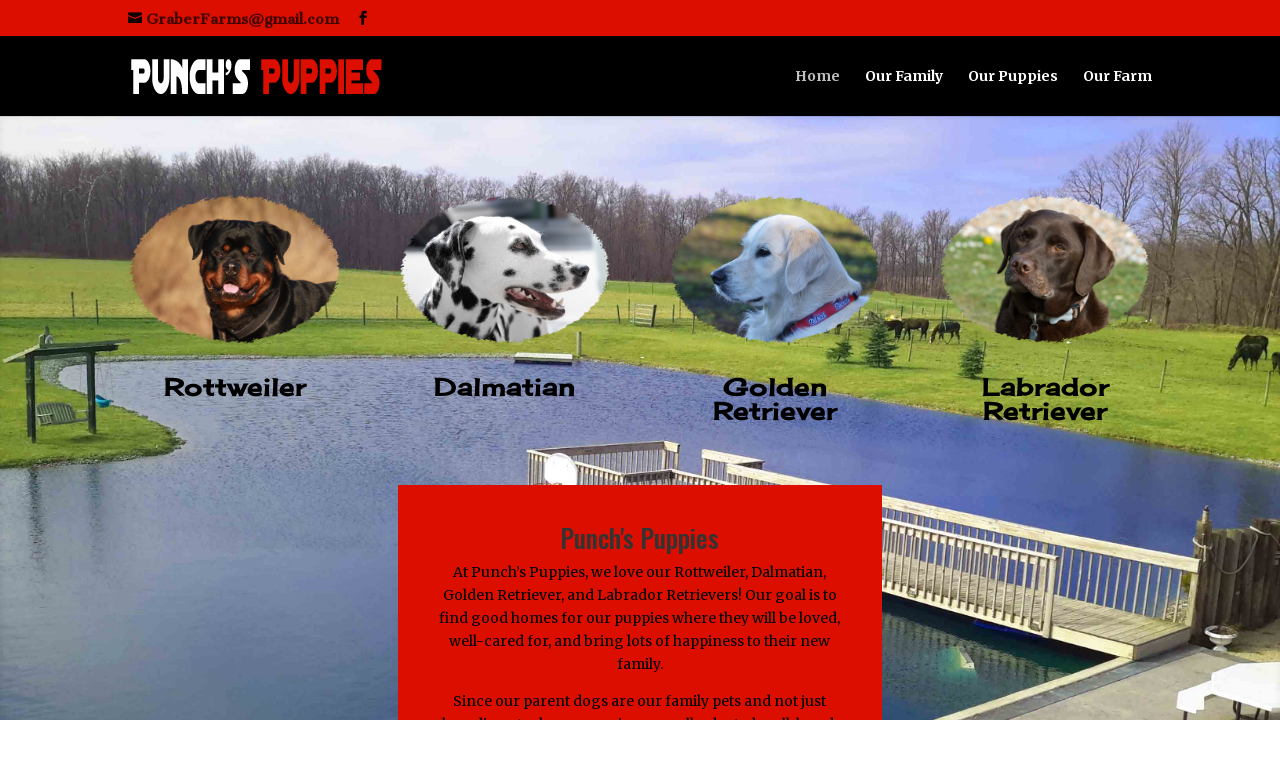

--- FILE ---
content_type: text/html;charset=utf-8
request_url: https://punchspuppies.com/cvmuxb/zjwhei-c.html
body_size: 98011
content:
<!DOCTYPE html>
<html lang="en-US">
<head>
	<meta charset="UTF-8" />
<meta name="description" content="Punch&#039;s Rottweiler Puppies is a family farm. Our pet Rottweilers periodically have puppies that need a loving family to care for them. At times we also have Dalmatians, Dutch Harness Horses, Hand-made Dog houses, or other farm-related items available." /><meta name="keywords" content="Rottweiler, Puppies, Indiana, For Sale, Dalmatian, Woodburn, North, East" /><meta http-equiv="X-UA-Compatible" content="IE=edge">
	<link rel="pingback" href="//punchspuppies.com/xmlrpc.php" />

	<script type="text/javascript">
		document.documentElement.className = 'js';
	</script>

	<script>var et_site_url='//punchspuppies.com';var et_post_id='2';function et_core_page_resource_fallback(a,b){"undefined"===typeof b&&(b=a.sheet.cssRules&&0===a.sheet.cssRules.length);b&&(a.onerror=null,a.onload=null,a.href?a.href=et_site_url+"/?et_core_page_resource="+a.id+et_post_id:a.src&&(a.src=et_site_url+"/?et_core_page_resource="+a.id+et_post_id))}
</script><title>Punch's Puppies | Rottweiler Puppies For Sale Woodburn, North East, Indiana</title>
<link rel='dns-prefetch' href='//cdn.jsdelivr.net' />
<link rel='dns-prefetch' href='//fonts.googleapis.com' />
<link rel='dns-prefetch' href='//s.w.org' />
<link rel="alternate" type="application/rss+xml" title="Punch&#039;s Puppies &raquo; Feed" href="//punchspuppies.com/feed/" />
<link rel="alternate" type="application/rss+xml" title="Punch&#039;s Puppies &raquo; Comments Feed" href="//punchspuppies.com/comments/feed/" />
<link rel="alternate" type="application/rss+xml" title="Punch&#039;s Puppies &raquo; Home Comments Feed" href="//punchspuppies.com/sample-page/feed/" />
<!-- This site uses the Google Analytics by ExactMetrics plugin v6.0.2 - Using Analytics tracking - //www.exactmetrics.com/ -->
<!-- Note: ExactMetrics is not currently configured on this site. The site owner needs to authenticate with Google Analytics in the ExactMetrics settings panel. -->
<!-- No UA code set -->
<!-- / Google Analytics by ExactMetrics -->
		<script type="text/javascript">
			window._wpemojiSettings = {"baseUrl":"https:\/\/s.w.org\/images\/core\/emoji\/11.2.0\/72x72\/","ext":".png","svgUrl":"https:\/\/s.w.org\/images\/core\/emoji\/11.2.0\/svg\/","svgExt":".svg","source":{"concatemoji":"https:\/\/punchspuppies.com\/wp-includes\/js\/wp-emoji-release.min.js?ver=5.1.18"}};
			!function(e,a,t){var n,r,o,i=a.createElement("canvas"),p=i.getContext&&i.getContext("2d");function s(e,t){var a=String.fromCharCode;p.clearRect(0,0,i.width,i.height),p.fillText(a.apply(this,e),0,0);e=i.toDataURL();return p.clearRect(0,0,i.width,i.height),p.fillText(a.apply(this,t),0,0),e===i.toDataURL()}function c(e){var t=a.createElement("script");t.src=e,t.defer=t.type="text/javascript",a.getElementsByTagName("head")[0].appendChild(t)}for(o=Array("flag","emoji"),t.supports={everything:!0,everythingExceptFlag:!0},r=0;r<o.length;r++)t.supports[o[r]]=function(e){if(!p||!p.fillText)return!1;switch(p.textBaseline="top",p.font="600 32px Arial",e){case"flag":return s([55356,56826,55356,56819],[55356,56826,8203,55356,56819])?!1:!s([55356,57332,56128,56423,56128,56418,56128,56421,56128,56430,56128,56423,56128,56447],[55356,57332,8203,56128,56423,8203,56128,56418,8203,56128,56421,8203,56128,56430,8203,56128,56423,8203,56128,56447]);case"emoji":return!s([55358,56760,9792,65039],[55358,56760,8203,9792,65039])}return!1}(o[r]),t.supports.everything=t.supports.everything&&t.supports[o[r]],"flag"!==o[r]&&(t.supports.everythingExceptFlag=t.supports.everythingExceptFlag&&t.supports[o[r]]);t.supports.everythingExceptFlag=t.supports.everythingExceptFlag&&!t.supports.flag,t.DOMReady=!1,t.readyCallback=function(){t.DOMReady=!0},t.supports.everything||(n=function(){t.readyCallback()},a.addEventListener?(a.addEventListener("DOMContentLoaded",n,!1),e.addEventListener("load",n,!1)):(e.attachEvent("onload",n),a.attachEvent("onreadystatechange",function(){"complete"===a.readyState&&t.readyCallback()})),(n=t.source||{}).concatemoji?c(n.concatemoji):n.wpemoji&&n.twemoji&&(c(n.twemoji),c(n.wpemoji)))}(window,document,window._wpemojiSettings);
		</script>
		<meta content="Divi v.4.3.4" name="generator"/><style type="text/css">
img.wp-smiley,
img.emoji {
	display: inline !important;
	border: none !important;
	box-shadow: none !important;
	height: 1em !important;
	width: 1em !important;
	margin: 0 .07em !important;
	vertical-align: -0.1em !important;
	background: none !important;
	padding: 0 !important;
}
</style>
	<link rel='stylesheet' id='wp-block-library-css'  href='//punchspuppies.com/wp-includes/css/dist/block-library/style.min.css?ver=5.1.18' type='text/css' media='all' />
<link rel='stylesheet' id='ffwd_frontend-css'  href='//punchspuppies.com/wp-content/plugins/wd-facebook-feed/css/ffwd_frontend.css?ver=1.1.18' type='text/css' media='all' />
<link rel='stylesheet' id='ffwd_fonts-css'  href='//punchspuppies.com/wp-content/plugins/wd-facebook-feed/css/fonts.css?ver=1.1.18' type='text/css' media='all' />
<link rel='stylesheet' id='ffwd_mCustomScrollbar-css'  href='//punchspuppies.com/wp-content/plugins/wd-facebook-feed/css/jquery.mCustomScrollbar.css?ver=1.1.18' type='text/css' media='all' />
<link rel='stylesheet' id='divi-style-css'  href='//punchspuppies.com/wp-content/themes/Divi/style.css?ver=4.3.4' type='text/css' media='all' />
<link rel='stylesheet' id='et-builder-googlefonts-cached-css'  href='//fonts.googleapis.com/css?family=Oswald%3A200%2C300%2Cregular%2C500%2C600%2C700%7CMerriweather%3A300%2C300italic%2Cregular%2Citalic%2C700%2C700italic%2C900%2C900italic%7CCantata+One%3Aregular%7CCherry+Cream+Soda%3Aregular&#038;ver=5.1.18#038;subset=latin-ext,vietnamese,cyrillic,latin,cyrillic-ext' type='text/css' media='all' />
<link rel='stylesheet' id='dashicons-css'  href='//punchspuppies.com/wp-includes/css/dashicons.min.css?ver=5.1.18' type='text/css' media='all' />
<script type='text/javascript' src='//punchspuppies.com/wp-includes/js/jquery/jquery.js?ver=1.12.4'></script>
<script type='text/javascript' src='//punchspuppies.com/wp-includes/js/jquery/jquery-migrate.min.js?ver=1.4.1'></script>
<script type='text/javascript'>
/* <![CDATA[ */
var ffwd_frontend_text = {"comment_reply":"Reply","view":"View","more_comments":"more comments","year":"year","years":"years","hour":"hour","hours":"hours","months":"months","month":"month","weeks":"weeks","week":"week","days":"days","day":"day","minutes":"minutes","minute":"minute","seconds":"seconds","second":"second","ago":"ago","ajax_url":"https:\/\/punchspuppies.com\/wp-admin\/admin-ajax.php","and":"and","others":"others"};
/* ]]> */
</script>
<script type='text/javascript' src='//punchspuppies.com/wp-content/plugins/wd-facebook-feed/js/ffwd_frontend.js?ver=1.1.18'></script>
<script type='text/javascript' src='//punchspuppies.com/wp-content/plugins/wd-facebook-feed/js/jquery.mobile.js?ver=1.1.18'></script>
<script type='text/javascript' src='//punchspuppies.com/wp-content/plugins/wd-facebook-feed/js/jquery.mCustomScrollbar.concat.min.js?ver=1.1.18'></script>
<script type='text/javascript' src='//punchspuppies.com/wp-content/plugins/wd-facebook-feed/js/jquery.fullscreen-0.4.1.js?ver=0.4.1'></script>
<script type='text/javascript'>
/* <![CDATA[ */
var ffwd_objectL10n = {"ffwd_field_required":"field is required.","ffwd_mail_validation":"This is not a valid email address.","ffwd_search_result":"There are no images matching your search."};
/* ]]> */
</script>
<script type='text/javascript' src='//punchspuppies.com/wp-content/plugins/wd-facebook-feed/js/ffwd_gallery_box.js?ver=1.1.18'></script>
<script type='text/javascript' src='//cdn.jsdelivr.net/npm/es6-promise@4/dist/es6-promise.auto.min.js?ver=5.1.18'></script>
<script type='text/javascript'>
/* <![CDATA[ */
var et_core_api_spam_recaptcha = {"site_key":"","page_action":{"action":"punchspuppies_com"}};
/* ]]> */
</script>
<script type='text/javascript' src='//punchspuppies.com/wp-content/themes/Divi/core/admin/js/recaptcha.js?ver=5.1.18'></script>
<link rel='//api.w.org/' href='//punchspuppies.com/wp-json/' />
<link rel="EditURI" type="application/rsd+xml" title="RSD" href="//punchspuppies.com/xmlrpc.php?rsd" />
<link rel="wlwmanifest" type="application/wlwmanifest+xml" href="//punchspuppies.com/wp-includes/wlwmanifest.xml" /> 
<meta name="generator" content="WordPress 5.1.18" />
<link rel="canonical" href="//punchspuppies.com/" />
<link rel='shortlink' href='//punchspuppies.com/' />
<link rel="alternate" type="application/json+oembed" href="//punchspuppies.com/wp-json/oembed/1.0/embed?url=https%3A%2F%2Fpunchspuppies.com%2F" />
<link rel="alternate" type="text/xml+oembed" href="//punchspuppies.com/wp-json/oembed/1.0/embed?url=https%3A%2F%2Fpunchspuppies.com%2F&#038;format=xml" />
<meta name="viewport" content="width=device-width, initial-scale=1.0, maximum-scale=1.0, user-scalable=0" /><link rel="shortcut icon" href="//punchspuppies.com/wp-content/uploads/2011/03/Breed-Rott.png" /><link rel="stylesheet" id="et-divi-customizer-global-cached-inline-styles" href="//punchspuppies.com/wp-content/et-cache/global/et-divi-customizer-global-17106041434285.min.css" onerror="et_core_page_resource_fallback(this, true)" onload="et_core_page_resource_fallback(this)" /></head>
<body class="home page-template-default page page-id-2 et_pb_button_helper_class et_fixed_nav et_show_nav et_secondary_nav_enabled et_secondary_nav_two_panels et_primary_nav_dropdown_animation_fade et_secondary_nav_dropdown_animation_fade et_header_style_left et_pb_footer_columns4 et_cover_background et_pb_gutter windows et_pb_gutters3 et_pb_pagebuilder_layout et_smooth_scroll et_no_sidebar et_divi_theme et-db et_minified_js et_minified_css">
	<div id="page-container">

					<div id="top-header">
			<div class="container clearfix">

			
				<div id="et-info">
				
									<a href="mailto:GraberFarms@gmail.com"><span id="et-info-email">GraberFarms@gmail.com</span></a>
				
				<ul class="et-social-icons">

	<li class="et-social-icon et-social-facebook">
		<a href="//www.facebook.com/PunchsPuppies" class="icon">
			<span>Facebook</span>
		</a>
	</li>

</ul>				</div> <!-- #et-info -->

			
				<div id="et-secondary-menu">
				<div class="et_duplicate_social_icons">
								<ul class="et-social-icons">

	<li class="et-social-icon et-social-facebook">
		<a href="//www.facebook.com/PunchsPuppies" class="icon">
			<span>Facebook</span>
		</a>
	</li>

</ul>
							</div>				</div> <!-- #et-secondary-menu -->

			</div> <!-- .container -->
		</div> <!-- #top-header -->
		
	
			<header id="main-header" data-height-onload="66">
			<div class="container clearfix et_menu_container">
							<div class="logo_container">
					<span class="logo_helper"></span>
					<a href="//punchspuppies.com/">
						<img src="//punchspuppies.com/wp-content/uploads/2014/09/Logo.png" alt="Punch&#039;s Puppies" id="logo" data-height-percentage="54" />
					</a>
				</div>
							<div id="et-top-navigation" data-height="66" data-fixed-height="40">
											<nav id="top-menu-nav">
						<ul id="top-menu" class="nav"><li id="menu-item-116" class="menu-item menu-item-type-post_type menu-item-object-page menu-item-home current-menu-item page_item page-item-2 current_page_item menu-item-116"><a href="//punchspuppies.com/" aria-current="page">Home</a></li>
<li id="menu-item-115" class="menu-item menu-item-type-post_type menu-item-object-page menu-item-115"><a href="//punchspuppies.com/family/">Our Family</a></li>
<li id="menu-item-114" class="menu-item menu-item-type-post_type menu-item-object-page menu-item-114"><a href="//punchspuppies.com/puppies/">Our Puppies</a></li>
<li id="menu-item-113" class="menu-item menu-item-type-post_type menu-item-object-page menu-item-113"><a href="//punchspuppies.com/farm/">Our Farm</a></li>
</ul>						</nav>
					
					
					
					
					<div id="et_mobile_nav_menu">
				<div class="mobile_nav closed">
					<span class="select_page">Select Page</span>
					<span class="mobile_menu_bar mobile_menu_bar_toggle"></span>
				</div>
			</div>				</div> <!-- #et-top-navigation -->
			</div> <!-- .container -->
			<div class="et_search_outer">
				<div class="container et_search_form_container">
					<form role="search" method="get" class="et-search-form" action="//punchspuppies.com/">
					<input type="search" class="et-search-field" placeholder="Search &hellip;" value="" name="s" title="Search for:" />					</form>
					<span class="et_close_search_field"></span>
				</div>
			</div>
		</header> <!-- #main-header -->
			<div id="et-main-area">
	
<div id="main-content">


			
				<article id="post-2" class="post-2 page type-page status-publish has-post-thumbnail hentry">

				
					<div class="entry-content">
					<div id="et-boc" class="et-boc">
			
		<div class="et-l et-l--post">
			<div class="et_builder_inner_content et_pb_gutters3">
		<div class="et_pb_section et_pb_section_0 et_pb_section_parallax et_pb_with_background et_section_regular et_section_transparent" >
				
				<div class="et_parallax_bg_wrap"><div
						class="et_parallax_bg et_pb_parallax_css et_pb_inner_shadow"
						style="background-image: url(//punchspuppies.com/wp-content/uploads/2011/03/Banner.jpg);"
					></div></div>
				
				
					<div class="et_pb_row et_pb_row_0">
				<div class="et_pb_column et_pb_column_1_4 et_pb_column_0  et_pb_css_mix_blend_mode_passthrough">
				
				
				<div class="et_pb_module et_pb_blurb et_pb_blurb_0  et_pb_text_align_center  et_pb_blurb_position_top et_pb_bg_layout_light">
				
				
				<div class="et_pb_blurb_content">
					<div class="et_pb_main_blurb_image"><span class="et_pb_image_wrap"><img src="//punchspuppies.com/wp-content/uploads/2011/03/Rottweiler-Breed-e1488912633447.png" alt="" class="et-waypoint et_pb_animation_off" /></span></div>
					<div class="et_pb_blurb_container">
						<h4 class="et_pb_module_header"><span>Rottweiler</span></h4>
						
					</div>
				</div> <!-- .et_pb_blurb_content -->
			</div> <!-- .et_pb_blurb -->
			</div> <!-- .et_pb_column --><div class="et_pb_column et_pb_column_1_4 et_pb_column_1  et_pb_css_mix_blend_mode_passthrough">
				
				
				<div class="et_pb_module et_pb_blurb et_pb_blurb_1  et_pb_text_align_center  et_pb_blurb_position_top et_pb_bg_layout_light">
				
				
				<div class="et_pb_blurb_content">
					<div class="et_pb_main_blurb_image"><span class="et_pb_image_wrap"><img src="//punchspuppies.com/wp-content/uploads/2011/03/Dalmatian-Breed-e1488912507230.png" alt="" class="et-waypoint et_pb_animation_off" /></span></div>
					<div class="et_pb_blurb_container">
						<h4 class="et_pb_module_header"><span>Dalmatian</span></h4>
						
					</div>
				</div> <!-- .et_pb_blurb_content -->
			</div> <!-- .et_pb_blurb -->
			</div> <!-- .et_pb_column --><div class="et_pb_column et_pb_column_1_4 et_pb_column_2  et_pb_css_mix_blend_mode_passthrough">
				
				
				<div class="et_pb_module et_pb_blurb et_pb_blurb_2  et_pb_text_align_center  et_pb_blurb_position_top et_pb_bg_layout_light">
				
				
				<div class="et_pb_blurb_content">
					<div class="et_pb_main_blurb_image"><span class="et_pb_image_wrap"><img src="//punchspuppies.com/wp-content/uploads/2011/03/Golden-Breed-e1488912461272.png" alt="" class="et-waypoint et_pb_animation_off" /></span></div>
					<div class="et_pb_blurb_container">
						<h4 class="et_pb_module_header"><span>Golden Retriever</span></h4>
						
					</div>
				</div> <!-- .et_pb_blurb_content -->
			</div> <!-- .et_pb_blurb -->
			</div> <!-- .et_pb_column --><div class="et_pb_column et_pb_column_1_4 et_pb_column_3  et_pb_css_mix_blend_mode_passthrough et-last-child">
				
				
				<div class="et_pb_module et_pb_blurb et_pb_blurb_3  et_pb_text_align_center  et_pb_blurb_position_top et_pb_bg_layout_light">
				
				
				<div class="et_pb_blurb_content">
					<div class="et_pb_main_blurb_image"><span class="et_pb_image_wrap"><img src="//punchspuppies.com/wp-content/uploads/2011/03/Labrador-Breed-e1488912176415.png" alt="" class="et-waypoint et_pb_animation_off" /></span></div>
					<div class="et_pb_blurb_container">
						<h4 class="et_pb_module_header"><span>Labrador Retriever</span></h4>
						
					</div>
				</div> <!-- .et_pb_blurb_content -->
			</div> <!-- .et_pb_blurb -->
			</div> <!-- .et_pb_column -->
				
				
			</div> <!-- .et_pb_row --><div class="et_pb_row et_pb_row_1">
				<div class="et_pb_column et_pb_column_1_4 et_pb_column_4  et_pb_css_mix_blend_mode_passthrough">
				
				
				<div class="et_pb_module et_pb_divider et_pb_divider_0 et_pb_divider_position_ et_pb_space"><div class="et_pb_divider_internal"></div></div>
			</div> <!-- .et_pb_column --><div class="et_pb_column et_pb_column_1_2 et_pb_column_5  et_pb_css_mix_blend_mode_passthrough">
				
				
				<div class="et_pb_module et_pb_cta_0 et_hover_enabled et_pb_promo  et_pb_text_align_center et_pb_bg_layout_light">
				
				
				<div class="et_pb_promo_description"><h2 class="et_pb_module_header">Punch's Puppies</h2><div><p>At Punch&#8217;s Puppies, we love our Rottweiler, Dalmatian, Golden Retriever, and Labrador Retrievers! Our goal is to find good homes for our puppies where they will be loved, well-cared for, and bring lots of happiness to their new family.</p>
<p>Since our parent dogs are our family pets and not just breeding stock, our puppies are well-adapted, well-loved, and well-cared for! Don&#8217;t wait! <span style="color: #ffffff;"><a style="color: #ffffff;" href="mailto:graberfarms@gmail.com">Contact us</a></span> to reserve one of these beautiful babies to join your family today!</p></div></div>
				
			</div>
			</div> <!-- .et_pb_column --><div class="et_pb_column et_pb_column_1_4 et_pb_column_6  et_pb_css_mix_blend_mode_passthrough et-last-child">
				
				
				<div class="et_pb_module et_pb_divider_1 et_pb_space et_pb_divider_hidden"><div class="et_pb_divider_internal"></div></div>
			</div> <!-- .et_pb_column -->
				
				
			</div> <!-- .et_pb_row --><div class="et_pb_row et_pb_row_2">
				<div class="et_pb_column et_pb_column_4_4 et_pb_column_7  et_pb_css_mix_blend_mode_passthrough et-last-child">
				
				
				<div class="et_pb_module et_pb_divider_2 et_pb_space et_pb_divider_hidden"><div class="et_pb_divider_internal"></div></div>
			</div> <!-- .et_pb_column -->
				
				
			</div> <!-- .et_pb_row -->
				
				
			</div> <!-- .et_pb_section --><div class="et_pb_section et_pb_section_1 et_pb_with_background et_pb_section_parallax et_section_regular" >
				
				
				
				
					<div class="et_pb_row et_pb_row_3">
				<div class="et_pb_column et_pb_column_1_2 et_pb_column_8  et_pb_css_mix_blend_mode_passthrough">
				
				
				<div class="et_pb_module et_pb_blurb et_pb_blurb_4  et_pb_text_align_center  et_pb_blurb_position_top et_pb_bg_layout_dark">
				
				
				<div class="et_pb_blurb_content">
					<div class="et_pb_main_blurb_image"><a href="//punchspuppies.com/Family"><span class="et_pb_image_wrap"><img src="//punchspuppies.com/wp-content/uploads/2011/03/Family-Blurb-e1491857246689.jpg" alt="Our Family at Punch&#039;s Puppies" class="et-waypoint et_pb_animation_off" /></span></a></div>
					<div class="et_pb_blurb_container">
						<h4 class="et_pb_module_header"><a href="//punchspuppies.com/Family">Our Family</a></h4>
						<div class="et_pb_blurb_description"><p>&nbsp;</p>
<p>Check out our family of Rottweilers, Dalmatians, Golden Retrievers, and Labrador Retrievers.</p>
<p>&nbsp;</p>
<p><a href='//punchspuppies.com/Family' class='big-button bigred'>Our Family</a> </div>
					</div>
				</div> <!-- .et_pb_blurb_content -->
			</div> <!-- .et_pb_blurb --><div class="et_pb_module et_pb_blurb et_pb_blurb_5  et_pb_text_align_center  et_pb_blurb_position_top et_pb_bg_layout_dark">
				
				
				<div class="et_pb_blurb_content">
					<div class="et_pb_main_blurb_image"><a href="//punchspuppies.com/puppies"><span class="et_pb_image_wrap"><img src="//punchspuppies.com/wp-content/uploads/2011/03/20170816_1309310-e1508942844432.jpg" alt="" class="et-waypoint et_pb_animation_off" /></span></a></div>
					<div class="et_pb_blurb_container">
						<h4 class="et_pb_module_header"><a href="//punchspuppies.com/puppies">Our Puppies</a></h4>
						<div class="et_pb_blurb_description"><p>&nbsp;</p>
<p>Since our puppies are the babies of our family farm pets, they get lots of love and attention, resulting in puppies that are friendly, healthy, and well adjusted.</p>
<p>&nbsp;</p>
<a href='//punchspuppies.com/puppies' class='big-button bigred'>Our Puppies</a></div>
					</div>
				</div> <!-- .et_pb_blurb_content -->
			</div> <!-- .et_pb_blurb --><div class="et_pb_module et_pb_blurb et_pb_blurb_6  et_pb_text_align_center  et_pb_blurb_position_top et_pb_bg_layout_dark">
				
				
				<div class="et_pb_blurb_content">
					<div class="et_pb_main_blurb_image"><a href="//punchsrottweilerpuppies.com/farm"><span class="et_pb_image_wrap"><img src="//punchspuppies.com/wp-content/uploads/2011/03/Farm-Blurb.jpg" alt="Punch&#039;s Puppies Farm" srcset="//punchspuppies.com/wp-content/uploads/2011/03/Farm-Blurb.jpg 1549w, //punchspuppies.com/wp-content/uploads/2011/03/Farm-Blurb-450x231.jpg 450w, //punchspuppies.com/wp-content/uploads/2011/03/Farm-Blurb-768x394.jpg 768w, //punchspuppies.com/wp-content/uploads/2011/03/Farm-Blurb-1024x525.jpg 1024w, //punchspuppies.com/wp-content/uploads/2011/03/Farm-Blurb-1080x554.jpg 1080w" sizes="(max-width: 1549px) 100vw, 1549px" class="et-waypoint et_pb_animation_off" /></span></a></div>
					<div class="et_pb_blurb_container">
						<h4 class="et_pb_module_header"><a href="//punchsrottweilerpuppies.com/farm">Our Farm</a></h4>
						<div class="et_pb_blurb_description"><p>&nbsp;</p>
<p>On our farm, along with dogs and puppies, you will find different breeds of horses such as Percherons, Dutch Harnesses, Standardbreds, and ponys. We also raise and sell foals occasionally.</p>
<p><a href='//punchsrottweilerpuppies.com/farm' class='big-button bigred'>Our Farm</a> </div>
					</div>
				</div> <!-- .et_pb_blurb_content -->
			</div> <!-- .et_pb_blurb -->
			</div> <!-- .et_pb_column --><div class="et_pb_column et_pb_column_1_2 et_pb_column_9  et_pb_css_mix_blend_mode_passthrough et-last-child">
				
				
				<div class="et_pb_module et_pb_text et_pb_text_0  et_pb_text_align_center et_pb_bg_layout_dark">
				
				
				<div class="et_pb_text_inner">		<style>			#ffwd_container1_0 {				margin: 0px auto 10px auto;			}			#ffwd_container1_0 a {				box-shadow: none;			}			#ffwd_container1_0 #ffwd_container2_0 .blog_style_objects_conteiner_0{				background-color: rgba(0, 0, 0, 0);				text-align: left;				width: 100%;				position: relative;			}			#ffwd_container1_0 #ffwd_container2_0 .ffwd_page_plugin_0{				margin: 30px 0px 0px 0px;				background-color: rgba(0, 0, 0, 0);				text-align: left;				width: 100%;				position: relative;			}			#ffwd_container1_0 #ffwd_container2_0 .blog_style_objects_conteiner_0 .blog_style_objects_conteiner_1_0{				display: inline-block;				-moz-box-sizing: border-box;				box-sizing: border-box;				max-width: 100%;				width: 450px;				text-align: left;						}			#ffwd_container1_0 #ffwd_container2_0 .blog_style_objects_conteiner_0 .ffwd_blog_style_header_container_0 {				display: inline-block;				width: 450px;				max-width: 100%;				text-align: center;				padding: 10px;				box-sizing: border-box;				background-color: #000000;			}			#ffwd_container1_0 #ffwd_container2_0 .blog_style_objects_conteiner_0 .ffwd_blog_style_header_container_0 .ffwd_blog_style_header_0 {				display: inline-block;				font-family: inherit;				font-size: 15px;				font-weight: normal;				color: #FFFFFF;				margin: 0px 0px 0px 5px;			}			#ffwd_container1_0 #ffwd_container2_0 .blog_style_objects_conteiner_0 .ffwd_blog_style_header_container_0 .ffwd_blog_style_header_icon_0 {				font-size: px;				color: #;			}			#ffwd_container1_0 #ffwd_container2_0 .blog_style_objects_0 {				display: inline-block;				-moz-box-sizing: border-box;				box-sizing: border-box;				max-width: 100%;				width: 450px;				text-align: left;			}			#ffwd_container1_0 #ffwd_container2_0 .blog_style_object_container_0 {				width: 100%;				max-width: 100%;				padding: 10px;				box-shadow: ;				margin: 0;				box-sizing: border-box;				border-width: 1px;				border-top-style: solid;				border-color: #C9C9C9;				background-color: #FFFFFF;			}			#ffwd_container1_0 #ffwd_container2_0 .blog_style_image_container_0 {			padding: 0px;				position: relative;			}			#ffwd_container1_0 #ffwd_container2_0 .ffwd_blog_style_object_ver_al_0 {				display: table-cell;				vertical-align: top;				text-align: center;			}			#ffwd_container1_0 #ffwd_container2_0 .ffwd_blog_style_object_ver_0 {				text-align: center;				display: table;				vertical-align: middle;				height: 100%;				width:100%;			}			#ffwd_container1_0 #ffwd_container2_0 .ffwd_play_icon_0 {				position: absolute;				width: 100%;				height: 100%;				top: 0px;				background: url('//punchspuppies.com/wp-content/plugins/wd-facebook-feed/images/feed/play_gray.png') no-repeat center center;				background-size: 40px;				z-index: 1;				transition: all 0.5s;				cursor: pointer;			}			#ffwd_container1_0 #ffwd_container2_0 .ffwd_play_icon_0:hover {				background: url('//punchspuppies.com/wp-content/plugins/wd-facebook-feed/images/feed/play.png') no-repeat center center;				background-size: 40px;				cursor: pointer;			}			#ffwd_container1_0 #ffwd_container2_0 .ffwd_blog_style_object_ver_al_0 .ffwd_lightbox_0 {				outline: none;			}			#ffwd_container1_0 #ffwd_container2_0 .ffwd_blog_style_object_ver_al_0 .ffwd_lightbox_0:focus {				outline: none;			}			#ffwd_container1_0 #ffwd_container2_0 .ffwd_blog_style_object_ver_al_0 .ffwd_link_0 {				outline: none;			}			#ffwd_container1_0 #ffwd_container2_0 .ffwd_blog_style_object_ver_al_0 .ffwd_link_0:focus {				outline: none;			}			#ffwd_container1_0 #ffwd_container2_0 .bwg_blog_style_img_cont_0 {				position: relative;				display: inline-block;			}			#ffwd_container1_0 #ffwd_container2_0 .bwg_blog_style_img_cont_0 .ffwd_blog_style_img_0 {				padding: 0 !important;				width: auto;				border-radius: 0px;			}			/*pagination styles*/			#ffwd_container1_0 #ffwd_container2_0 .tablenav-pages_0 {				text-align: center;				font-size: 12px;				font-family: inherit;				font-weight: bold;				color: #666666;				margin: 6px 0 4px;				display: block;				height: 30px;				line-height: 30px;			}			@media only screen and (max-width : 520px) {				#ffwd_container1_0 #ffwd_container2_0 .displaying-num_0 {					display: none;				}				#ffwd_container1_0 #ffwd_container2_0 .ffwd_blog_style_object_info_container_0 {					float: none !important;					width: 100% !important;				}				#ffwd_container1_0 #ffwd_container2_0 .blog_style_object_container_0 {					float: none;					width: 100%;					height: auto;					margin: 4px 0px 0px 0px;					padding: 4px 10px;					box-sizing: border-box;				}				#ffwd_container1_0 #ffwd_container2_0 .ffwd_blog_style_object_ver_al_0 {					text-align: center !important;				}			}			#ffwd_container1_0 #ffwd_container2_0 .displaying-num_0 {				font-size: 12px;				font-family: inherit;				font-weight: bold;				color: #666666;				margin-right: 10px;				vertical-align: middle;			}			#ffwd_container1_0 #ffwd_container2_0 .paging-input_0 {				font-size: 12px;				font-family: inherit;				font-weight: bold;				color: #666666;				vertical-align: middle;			}			#ffwd_container1_0 #ffwd_container2_0 .tablenav-pages_0 a.disabled,			#ffwd_container1_0 #ffwd_container2_0 .tablenav-pages_0 a.disabled:hover,			#ffwd_container1_0 #ffwd_container2_0 .tablenav-pages_0 a.disabled:focus {				cursor: default;				color: rgba(102, 102, 102, 0.5);			}			#ffwd_container1_0 #ffwd_container2_0 .tablenav-pages_0 a {				cursor: pointer;				font-size: 12px;				font-family: inherit;				font-weight: bold;				color: #000000;				text-decoration: none;				padding: 3px 6px;				margin: 0;				border-radius: 0;				border-style: solid;				border-width: 1px;				border-color: #E3E3E3;				background-color: #FFFFFF;				opacity: 1.00;				filter: Alpha(opacity=100);				box-shadow: 0;			transition: all 0.3s ease 0s;-webkit-transition: all 0.3s ease 0s;			}			#ffwd_container1_0 #ffwd_container2_0 #spider_popup_overlay_0 {				background-color: #000000;				opacity: 0.70;				filter: Alpha(opacity=70);			}			#ffwd_container1_0 #ffwd_container2_0 .ffwd_blog_style_object_info_container_0 {			margin-bottom: 15px;padding: 0px;				text-align: justify;				background-color: #FFFFFF;				height: 100%;				box-sizing:border-box;			}			#ffwd_container1_0 #ffwd_container2_0 .ffwd_blog_style_object_info_container_0 .ffwd_blog_style_object_from_pic_container_0 img {				border-radius: 0px;			}			#ffwd_container1_0 #ffwd_container2_0 .ffwd_blog_style_object_info_container_0 .ffwd_from_time_post_0 {				font-size: 13px;				font-weight: normal;				font-family: inherit;                padding: 0 0px 3px 0;                margin: 0;                min-width: 72px;				color: #000000;			}			#ffwd_container1_0 #ffwd_container2_0 .ffwd_blog_style_object_info_container_0 .ffwd_blog_style_object_from_pic_container_0 {				float:left;				margin:0px 16px 0px 0px			}			#ffwd_container1_0 #ffwd_container2_0 .ffwd_blog_style_object_info_container_0 .ffwd_hashtag_0, #ffwd_container1_0 #ffwd_container2_0 .ffwd_blog_style_object_info_container_0 .ffwd_message_tag_0 {				color: #000000;				font-size: 12px;				font-weight: normal;				text-decoration:none;				outline: none;				border-style: none;			}			#ffwd_container1_0 #ffwd_container2_0 .ffwd_blog_style_object_info_container_0 .ffwd_hashtag_0:hover, #ffwd_container1_0 #ffwd_container2_0 .ffwd_blog_style_object_info_container_0 .ffwd_message_tag_0:hover {				text-decoration:underline;				color: #21759b;				outline: none;				border-style: none;			}			#ffwd_container1_0 #ffwd_container2_0 .bwg_blog_style_full_width {				float: none !important;				width: 100% !important;			}			#ffwd_container1_0 #ffwd_container2_0 .ffwd_blog_style_object_info_container_0 .ffwd_blog_style_object_from_name_0 {				font-size: 13px;				font-weight: bold;				font-family: inherit;				color: #000000;				margin: 0px;				text-decoration: none;				outline: none;				border-style: none;				transition: 0.1s color linear;			}			#ffwd_container1_0 #ffwd_container2_0 .ffwd_blog_style_object_info_container_0 .ffwd_blog_style_object_from_name_0:hover, #ffwd_container1_0 #ffwd_container2_0 .ffwd_blog_style_object_info_container_0 .ffwd_blog_style_object_from_name_0:focus  {				font-size: 13px;				font-weight: bold;				font-family: inherit;				color: #000000;				margin: 0px;				text-decoration: none;				outline: none;				border-style: none;				transition: 0.1s color linear;			}			#ffwd_container1_0 #ffwd_container2_0 .ffwd_blog_style_object_info_container_0 .ffwd_blog_style_object_story_0 {				color: #000000;				font-size: 14px;				font-weight: normal;				font-family: inherit;			}			#ffwd_container1_0 #ffwd_container2_0 .ffwd_blog_style_object_info_container_0 .ffwd_see_more_message, #ffwd_container1_0 #ffwd_container2_0 .ffwd_blog_style_object_info_container_0 .ffwd_see_more_description {				font-weight: normal;				font-family: inherit;				font-size: 14px;				outline: none;				border-style: none;				color: #656565;			}			#ffwd_container1_0 #ffwd_container2_0 .ffwd_blog_style_object_info_container_0 .ffwd_see_less_message, #ffwd_container1_0 #ffwd_container2_0 .ffwd_blog_style_object_info_container_0 .ffwd_see_less_description {				font-size: 14px;				font-weight: normal;				font-family: inherit;				color: #656565;				outline: none;				border-style: none;			}			.ffwd_see_less_message:hover, .ffwd_see_less_message:focus, .ffwd_see_more_message:hover, .ffwd_see_more_message:focus,  .ffwd_see_more_description:hover, .ffwd_see_more_description:focus, .ffwd_see_less_description:hover, .ffwd_see_less_description:focus {				text-decoration: underline;				font-size: 14px;				font-weight: normal;				font-family: inherit;				color: #656565;				outline: none;				border-style: none;			}			#ffwd_container1_0 #ffwd_container2_0 .ffwd_blog_style_object_info_container_0 .ffwd_place_name_0 {				color: #000000;				font-size: 13px;				font-weight: normal;				font-family: inherit;				text-decoration: none;				outline: none;				border: none;				margin: 0px;			}			#ffwd_container1_0 #ffwd_container2_0 .ffwd_blog_style_object_info_container_0 .ffwd_place_name_0:hover {				color: #000000;				font-size: 13px;				font-weight: normal;				font-family: inherit;				text-decoration: underline;				outline: none;				border: none;				margin: 0px;			}			#ffwd_container1_0 #ffwd_container2_0 a.ffwd_blog_style_object_name_0 {				outline: none;				border-style: none;				color: #000000;				font-weight: bold;				font-size: 13px;				font-family: inherit;				font-style: normal;				margin: 10px 0px 7px 0px;				text-align: left;			}			#ffwd_container1_0 #ffwd_container2_0 a.ffwd_blog_style_object_name_0:hover, #ffwd_container1_0 #ffwd_container2_0 a.ffwd_blog_style_object_name_0:focus {				outline: none;				border-style: none;				text-decoration: underline;				color: #000000;				font-weight: bold;				font-size: 13px;				font-family: inherit;				font-style: normal;				margin: 10px 0px 7px 0px;				text-align: left;			}			#ffwd_container1_0 #ffwd_container2_0 .bwg_blog_style_object_description_0 {				color: #000000;				font-size: 14px;				font-weight: normal;				font-style: normal;				font-variant: normal;				font-family: inherit;			}			#ffwd_container1_0 #ffwd_container2_0 .ffwd_blog_style_object_description_hide_0 {			}			#ffwd_container1_0 #ffwd_container2_0 .ffwd_blog_style_object_messages_0 {				color: #000000;				font-size: 14px;				font-weight: normal;				font-style: normal;				font-variant: normal;				font-family: inherit;                margin-bottom: 4px;			}			#ffwd_container1_0 #ffwd_container2_0 .ffwd {				vertical-align: baseline;			}			#ffwd_container1_0 #ffwd_container2_0 .ffwd_title_spun1_0 {				display: block;				background-color: #EAEAEA;				margin: 8px 0px 0px 0px;				text-align: center;				padding: 3px 0px;				border-bottom-style: solid;				/*border-top-style: solid;*/				border-width: 1px;				border-color: #E8E8E8;				cursor: pointer;			}			#ffwd_container1_0 #ffwd_container2_0 .ffwd_title_spun1_0 .ffwd_comments_likes_0 {				display: block;				opacity: 1;				filter: Alpha(opacity=100);				text-align: center;				/*width: 180px;*/				padding: 0px;				position: relative;			}			#ffwd_container1_0 #ffwd_container2_0 .blog_style_object_container_0 .ffwd_likes_names_count_0 {				margin: 4px 0px 0px 0px;				text-align: left;				border-bottom-style: solid;				/*border-top-style: solid;*/				border-width: 1px;				border-color: #E8E8E8;				background-color: #EAEAEA;				box-sizing: border-box;				padding: 3px 0px;			}			#ffwd_container1_0 #ffwd_container2_0 .blog_style_object_container_0 .ffwd_comments_content_0 {				margin: 4px 0px 0px 0px;			}			#ffwd_container1_0 #ffwd_container2_0 .blog_style_object_container_0 .ffwd_comments_content_0 .ffwd_comment_author_pic_0 > img {				width:32px;				height:32px;				margin: 0px;				padding: 0px;			}			#ffwd_container1_0 #ffwd_container2_0 .blog_style_object_container_0 .ffwd_comments_content_0 .ffwd_view_more_comments_cont_0 {				margin: 10px 0px 0px 0px;				text-align: left;				padding: 0px 0px 0px 6px;			}			#ffwd_container1_0 #ffwd_container2_0 .blog_style_object_container_0 .ffwd_comments_content_0 .ffwd_view_more_comments_cont_0 a.ffwd_view_more_comments {				outline: none;				border-style: none;			}			#ffwd_container1_0 #ffwd_container2_0 .blog_style_object_container_0 .ffwd_comments_content_0 .ffwd_view_more_comments_cont_0 a.ffwd_view_more_comments:hover {				outline: none;				border-style: none;				text-decoration: underline;				color: #656565;			}			#ffwd_container1_0 #ffwd_container2_0 .blog_style_object_container_0 .ffwd_comments_content_0 .ffwd_view_more_comments_cont_0 a.ffwd_view_more_comments > span {				font-weight: normal;				font-family: inherit;				font-size: 14px;				color: #656565;				outline: none;				border-style: none;			}			#ffwd_container1_0 #ffwd_container2_0 .blog_style_object_container_0 .ffwd_comment_0, #ffwd_container1_0 #ffwd_container2_0 .blog_style_object_container_0 .ffwd_comment_0 .ffwd_comment_reply_0 {				padding: 6px;				box-sizing: border-box;				background-color: #FFFFFF;				border-top-style: solid;				border-width: 1px;				border-color: #C9C9C9;				margin: 0px 0px 3px 0px;			}			#ffwd_container1_0 #ffwd_container2_0 .blog_style_object_container_0 .ffwd_comment_0 .ffwd_comment_content_0, #ffwd_container1_0 #ffwd_container2_0 .blog_style_object_container_0 .ffwd_comment_0 .ffwd_comment_reply_0 .ffwd_comment_reply_content_0 {				float: left;				margin-left: 5px;				max-width: 360px;				text-align: justify;				line-height: 17px;			}			#ffwd_container1_0 #ffwd_container2_0 .blog_style_object_container_0 .ffwd_comment_0 .ffwd_comment_reply_0 .ffwd_comment_reply_content_0 {				float: left;				margin-left: 5px;				max-width: 315px;				text-align: justify;			}			#ffwd_container1_0 #ffwd_container2_0 .blog_style_object_container_0 .ffwd_comment_0 .ffwd_comment_content_0 .ffwd_comment_replies_0 .ffwd_comment_replies_label_0 {				cursor: pointer;				padding: 0px 0px 0px 18px;				/*background: url('//punchspuppies.com/wp-content/plugins/wd-facebook-feed/images/feed/time_gray.png') no-repeat 3px center;*/				background-size: 10px;				font-weight: normal;				font-size: 14px;				font-family: inherit;				font-variant: initial;				color: rgb(165, 165, 165);			}			#ffwd_container1_0 #ffwd_container2_0 .blog_style_object_container_0 .ffwd_comment_0 .ffwd_comment_content_0 .ffwd_comment_replies_0 .ffwd_comment_replies_content_0 {				display: none;			}			#ffwd_container1_0 #ffwd_container2_0 .blog_style_object_container_0 .ffwd_comment_0 .ffwd_comment_content_0 .ffwd_comment_replies_0 .ffwd_comment_replies_content_0 .ffwd_comment_reply_author_pic_0 > img {				width:25px;				height:25px;				margin: 0px;				padding: 0px;			}			#ffwd_container1_0 #ffwd_container2_0 .blog_style_object_container_0 .ffwd_comment_0 .ffwd_comment_content_0 .ffwd_comment_message_0, #ffwd_container1_0 #ffwd_container2_0 .blog_style_object_container_0 .ffwd_comment_0 .ffwd_comment_reply_0 .ffwd_comment_reply_content_0 .ffwd_comment_reply_message_0 {				color: #000000;				font-weight: normal;				font-size: 14px;				font-family: inherit;			}			#ffwd_container1_0 #ffwd_container2_0 .blog_style_object_container_0 .ffwd_comment_0 .ffwd_comment_content_0 .ffwd_comment_author_name_0, #ffwd_container1_0 #ffwd_container2_0 .blog_style_object_container_0 .ffwd_comment_0 .ffwd_comment_reply_content_0 .ffwd_comment_reply_author_name_0 {				text-decoration:none;				outline: none;				border-style: none;				color: #000000;				font-weight: normal;				font-size: 14px;				font-family: inherit;			}			#ffwd_container1_0 #ffwd_container2_0 .blog_style_object_container_0 .ffwd_comment_0 .ffwd_comment_content_0 .ffwd_comment_author_name_0:hover, #ffwd_container1_0 #ffwd_container2_0 .blog_style_object_container_0 .ffwd_comment_0 .ffwd_comment_reply_content_0 .ffwd_comment_reply_author_name_0:hover {				text-decoration:underline;				outline: none;				border-style: none;				cursor: pointer;				color: #000000;				font-weight: normal;				font-size: 14px;			}			#ffwd_container1_0 #ffwd_container2_0 .blog_style_object_container_0 .ffwd_comment_0 .ffwd_comment_content_0 .ffwd_comment_date_0, #ffwd_container1_0 #ffwd_container2_0 .blog_style_object_container_0 .ffwd_comment_0 .ffwd_comment_reply_content_0 .ffwd_comment_reply_date_0 {				padding: 0px 0px 0px 18px;				background: url('//punchspuppies.com/wp-content/plugins/wd-facebook-feed/images/feed/time_gray.png') no-repeat 3px center;				background-size: 10px;				font-weight: normal;				font-size: 14px;				font-family: inherit;				font-variant: initial;				color: rgb(165, 165, 165);			}			#ffwd_container1_0 #ffwd_container2_0 .blog_style_object_container_0 .ffwd_comment_0 .ffwd_comment_content_0 .ffwd_comment_likes_count_0, #ffwd_container1_0 #ffwd_container2_0 .blog_style_object_container_0 .ffwd_comment_0 .ffwd_comment_reply_content_0 .ffwd_comment_reply_likes_count_0 {				padding: 0px 0px 0px 13px;				margin: 0px 0px 0px 5px;				background: url('//punchspuppies.com/wp-content/plugins/wd-facebook-feed/images/feed/like_gray.png') no-repeat 3px center;				background-size: 10px;				font-weight: normal;				font-size: 14px;				font-family: inherit;				font-variant: initial;				color: rgb(165, 165, 165);			}			#ffwd_container1_0 #ffwd_container2_0 .blog_style_object_container_0 .ffwd_likes_names_count_0 .ffwd_likes_names_0 .ffwd_like_name_cont_0 .ffwd_like_name_0 {				text-decoration: none;				outline: none;				border-style: none;				color: #000000;				font-family: inherit;				font-weight: normal;				font-size: 14px;				float: left;			}			#ffwd_container1_0 #ffwd_container2_0 .blog_style_object_container_0 .ffwd_likes_names_count_0 .ffwd_likes_names_0 .ffwd_like_name_cont_0 .ffwd_like_name_0:hover,#ffwd_container1_0 #ffwd_container2_0 .blog_style_object_container_0 .ffwd_likes_names_count_0 .ffwd_likes_names_0 .ffwd_like_name_cont_0 .ffwd_like_name_0:focus {				text-decoration: underline;				outline: none;				border-style: none;				color: #000000;				font-family: inherit;				font-weight: normal;				font-size: 14px;				float: left;			}			#ffwd_container1_0 #ffwd_container2_0 .blog_style_object_container_0 .ffwd_likes_names_count_0 .ffwd_likes_names_0 .ffwd_like_name_cont_0 {				float: left;			}			#ffwd_container1_0 #ffwd_container2_0 .blog_style_object_container_0 .ffwd_likes_names_count_0 .ffwd_likes_names_0 .ffwd_almost_0 {				text-decoration: none;				outline: none;				color: #656565;				font-family: inherit;				font-weight: normal;				font-size: 14px;				float: left;				margin: 0px 0px 0px 5px;			}			#ffwd_container1_0 #ffwd_container2_0 .blog_style_object_container_0 .ffwd_likes_names_count_0 .ffwd_likes_names_0 {				float: left;				min-height: 16px;			}			#ffwd_container1_0 #ffwd_container2_0 .blog_style_object_container_0 .ffwd_likes_names_count_0 .ffwd_react_icons_like_0 {				float: left;				display: block;				height: 22px;				background: url('//punchspuppies.com/wp-content/plugins/wd-facebook-feed/images/feed/like_gray.png') no-repeat 3px center;				background-size: 12px;				width: 20px;			}			#ffwd_container1_0 #ffwd_container2_0 .blog_style_object_container_0 .ffwd_likes_names_count_0 .ffwd_react_icons_love_0 {				float: left;				display: block;				height: 22px;				background: url('//punchspuppies.com/wp-content/plugins/wd-facebook-feed/images/feed/love_gray.png') no-repeat 3px center;				background-size: 16px;				width: 20px;				margin-left: -2px;			}			#ffwd_container1_0 #ffwd_container2_0 .blog_style_object_container_0 .ffwd_likes_names_count_0 .ffwd_react_icons_haha_0 {				float: left;				display: block;				height: 22px;				background: url('//punchspuppies.com/wp-content/plugins/wd-facebook-feed/images/feed/haha_gray.png') no-repeat 3px center;				background-size: 16px;				width: 20px;				margin-left: -2px;			}			#ffwd_container1_0 #ffwd_container2_0 .blog_style_object_container_0 .ffwd_likes_names_count_0 .ffwd_react_icons_wow_0 {				float: left;				display: block;				height: 22px;				background: url('//punchspuppies.com/wp-content/plugins/wd-facebook-feed/images/feed/wow_gray.png') no-repeat 3px center;				background-size: 16px;				width: 20px;				margin-left: -2px;			}			#ffwd_container1_0 #ffwd_container2_0 .blog_style_object_container_0 .ffwd_likes_names_count_0 .ffwd_react_icons_sad_0 {				float: left;				display: block;				height: 22px;				background: url('//punchspuppies.com/wp-content/plugins/wd-facebook-feed/images/feed/sad_gray.png') no-repeat 3px center;				background-size: 17px;				width: 20px;				margin-left: -2px;			}			#ffwd_container1_0 #ffwd_container2_0 .blog_style_object_container_0 .ffwd_likes_names_count_0 .ffwd_react_icons_angry_0 {				float: left;				display: block;				height: 22px;				background: url('//punchspuppies.com/wp-content/plugins/wd-facebook-feed/images/feed/angry_gray.png') no-repeat 3px center;				background-size: 17px;				width: 20px;				margin-left: -2px;			}			#ffwd_container1_0 #ffwd_container2_0 .ffwd_likes_0 {				float: left;				color: #656565;				font-family: inherit;				font-weight: normal;				font-size: 14px;				box-sizing: border-box;				min-height: 20px;				line-height: 20px;			}			#ffwd_container1_0 #ffwd_container2_0 .ffwd_view_on_0 {				margin: 0px 4px 0px 0px;				float: right;			}			#ffwd_container1_0 #ffwd_container2_0 .ffwd_share_0 {				float: right;			}			#ffwd_container1_0 #ffwd_container2_0 .ffwd_view_on_facebook_0 {				color: #656565;				margin: 0px 0px 0px 0px;				text-decoration: none;				font-family: inherit;				font-weight: normal;				font-size: 14px;				box-sizing: border-box;				line-height: 20px;				float: left;				border-style: none;				outline: none;			}			#ffwd_container1_0 #ffwd_container2_0 .ffwd_view_on_facebook_0:hover,  #ffwd_container1_0 #ffwd_container2_0 .ffwd_view_on_facebook_0:focus {				color: #656565;				text-decoration: underline;				outline: none;				border-style: none;			}			#ffwd_container1_0 #ffwd_container2_0 .ffwd_shares_0 {				color: #656565;				font-family: inherit;				font-weight: normal;				font-size: 14px;				min-height: 20px;				line-height: 20px;				float: left;				margin: 0px 0px 0px 9px;				box-sizing: border-box;			}			#ffwd_container1_0 #ffwd_container2_0 .ffwd_comments_count_0 {				float: left;				margin: 0px 0px 0px 9px;				color: #656565;				font-family: inherit;				font-weight: normal;				font-size: 14px;				min-height: 20px;				line-height: 20px;				box-sizing: border-box;			}			#ffwd_container1_0 #ffwd_container2_0 #spider_popup_overlay_0 {				background-color: #000000;				opacity: 0.70;				filter: Alpha(opacity=70)			}			#ffwd_container1_0 #ffwd_container2_0 .ffwd_share_0 .ffwd_share_button_0 {				float: right;				transition: 0.2s all linear;				vertical-align: middle;				min-height: 20px;				min-width: 25px;				margin: 0px 4px 0px 0px;				padding: 0px;				border-style: none;				outline: none;			}			.ffwd_share_button_0 i {				font-weight: bold;			}			#ffwd_container1_0 #ffwd_container2_0 .ffwd_share_0 .ffwd_share_button_0:hover, #ffwd_container1_0 #ffwd_container2_0 .ffwd_share_0 .ffwd_share_button_0:focus  {				border-style: none;				outline: none;			}			#ffwd_container1_0 #ffwd_container2_0 a.ffwd_facebook_0 {				color:#3A548C;			}			#ffwd_container1_0 #ffwd_container2_0 a.ffwd_twitter_0 {				color:#55ACEE;			}			#ffwd_container1_0 #ffwd_container2_0 a.ffwd_twitter_0:hover {				background-size: 22px;			}			#ffwd_container1_0 #ffwd_container2_0 .blog_style_object_container_0 .ffwd_place_street_0 {				color: #000000;				font-family: inherit;				font-weight: normal;				font-size: 14px;			}			#ffwd_container1_0 #ffwd_container2_0 .blog_style_object_container_0 .ffwd_place_city_state_country_0 {				color: #000000;				font-family: inherit;				font-weight: normal;				font-size: 14px;			}			#ffwd_container1_0 #ffwd_container2_0 .blog_style_object_container_0 .ffwd_place_map_0 {				color: #000000;				font-family: inherit;				font-weight: normal;				font-size: 14px;			}			#ffwd_container1_0 #ffwd_container2_0 .blog_style_object_container_0 .ffwd_from_time_event_0 {				color: #000000;				font-family: inherit;				font-weight: normal;				font-size: 14px;			}			#ffwd_ajax_loading_0 {				position:absolute;				width: 100%;				z-index: 115;				text-align: center;				height: 100%;				vertical-align: middle;			}			#ffwd_ajax_loading_tab_0 {				display: table;				vertical-align: middle;				width: 100%;				height: 100%;				background-color: #FFFFFF;				opacity: 0.7;				filter: Alpha(opacity=70);			}			#ffwd_ajax_loading_tab_cell_0 {				display: table-cell;				text-align: center;				position: relative;				vertical-align: middle;			}			#loading_div_0 {				display: inline-block;				text-align:center;				position:relative;				vertical-align: middle;			}			.ffwd_reacts_0 img			{				height: 39px;				display:none;				-webkit-transition: transform  0.2s;				transition: transform  0.2s;			}			.ffwd_reacts_0 img:hover			{				transform: scale(1.2);				-ms-transform: scale(1.2);				-webkit-transform: scale(1.2);			}			.ffwd_reacts_0			{				/* display: none;*/				height: 50px;				background-color: #EAEAEA;				position: absolute;				z-index: 2;				top: -63px;				left: 0px;				border-radius: 50px;				padding: 4px 18px;			}			.ffwd_tooltip_0 {				position: relative;				display: inline-block;			}			.ffwd_tooltip_0 .ffwd_tooltiptext_0 {				visibility: hidden;				width: 120px;				background-color: #232323;				color: #fff;				text-align: center;				border-radius: 6px;				padding: 5px 0;				position: absolute;				z-index: 1;				bottom: 125%;				left: 50%;				margin-left: -60px;				opacity: 0;				transition: opacity 0.2s;			}			.ffwd_tooltip_0 .ffwd_tooltiptext_0::after {				content: "";				position: absolute;				top: 100%;				left: 50%;				margin-left: -5px;				border-width: 5px;				border-style: solid;				border-color: #232323 transparent transparent transparent;			}			.ffwd_tooltip_0:hover .ffwd_tooltiptext_0 {				visibility: visible;				opacity: 1;			}			.ffwd_reactions-toggle_0 {				display: block;				position: relative;			}			.ffwd_reactions-container_0  .ffwd_reactions_slideup_0 {				visibility: hidden; /* hides sub-menu */				opacity: 0;				transform: translateY(2em);				transition: all 0.3s ease-in-out 0s, visibility 0s linear 0.3s, z-index 0s linear 0.01s;				transition-delay: 1s, 0s, 0.3s;			}			.ffwd_reactions-container_0:hover  .ffwd_reactions_slideup_0 {				visibility: visible; /* shows sub-menu */				opacity: 1;				z-index: 1;				transform: translateY(0%);				transition-delay: 0s, 0s, 0.3s;			}		</style>		<script>			var client_side_today = new Date(),				client_server_date_difference = (Date.parse(client_side_today) / 1000) - 1712547742,				owner_info_0 = JSON.parse('[]');			ffwd_options = JSON.parse('{"id":"1","autoupdate_interval":"90","app_id":"","app_secret":"","access_token":"","date_timezone":"","post_date_format":"ago","event_date_format":"F j, Y, g:i a"}');			ffwd_params_0 = JSON.parse('{"id":"1","name":"Punchs Puppies","type":"page","content_type":"timeline","content":"statuses,photos,videos,links,events","content_url":"https:\/\/www.facebook.com\/PunchsPuppies","timeline_type":"posts","from":"113922469157935","limit":"3","app_id":"","app_secret":"","exist_access":"1","access_token":"239405206526053|617592294eacdc07943a1e0ecbf69eab","order":"1","published":"1","update_mode":"remove_old","fb_view_type":"blog_style","theme":"0","masonry_hor_ver":"vertical","image_max_columns":"5","thumb_width":"200","thumb_height":"150","thumb_comments":"1","thumb_likes":"1","thumb_name":"1","blog_style_width":"450","blog_style_height":"","blog_style_view_type":"1","blog_style_comments":"1","blog_style_likes":"1","blog_style_message_desc":"1","blog_style_shares":"1","blog_style_shares_butt":"0","blog_style_facebook":"0","blog_style_twitter":"0","blog_style_google":"0","blog_style_author":"0","blog_style_name":"0","blog_style_place_name":"1","fb_name":"0","fb_plugin":"1","album_max_columns":"5","album_title":"show","album_thumb_width":"200","album_thumb_height":"150","album_image_max_columns":"5","album_image_thumb_width":"200","album_image_thumb_height":"150","pagination_type":"1","objects_per_page":"5","popup_fullscreen":"0","popup_width":"800","popup_height":"600","popup_effect":"fade","popup_autoplay":"0","open_commentbox":"1","popup_interval":"5","popup_enable_filmstrip":"0","popup_filmstrip_height":"70","popup_comments":"1","popup_likes":"1","popup_shares":"1","popup_author":"1","popup_name":"1","popup_place_name":"1","popup_enable_ctrl_btn":"1","popup_enable_fullscreen":"1","popup_enable_info_btn":"0","popup_message_desc":"1","popup_enable_facebook":"0","popup_enable_twitter":"0","popup_enable_google":"0","view_on_fb":"1","post_text_length":"200","event_street":"1","event_city":"1","event_country":"1","event_zip":"1","event_map":"1","event_date":"1","event_desp_length":"200","comments_replies":"1","comments_filter":"toplevel","comments_order":"chronological","page_plugin_pos":"top","page_plugin_fans":"1","page_plugin_cover":"0","page_plugin_header":"0","page_plugin_width":"450","image_onclick_action":"facebook","event_order":"0","upcoming_events":"0","success":true}');		</script>		<div id="fb-root"></div>		<script>(function(d, s, id) {				var js, fjs = d.getElementsByTagName(s)[0];				if (d.getElementById(id)) return;				js = d.createElement(s); js.id = id;                js.src = "//connect.facebook.net/en_US/sdk.js#xfbml=1&version=v2.5&appId=1509500312675877";        				fjs.parentNode.insertBefore(js, fjs);			}(document, 'script', 'facebook-jssdk'));		</script>		<div id="ffwd_container1_0">			<div id="ffwd_container2_0">									<div class="ffwd_page_plugin_0">						<div class="fb-page" data-href="//www.facebook.com/113922469157935" data-width="450" data-small-header="0" data-adapt-container-width="true" data-hide-cover="0" data-show-facepile="1" data-show-posts="false">							<div class="fb-xfbml-parse-ignore">							</div>						</div>					</div>								<form id="ffwd_front_form_0" method="post" action="#">					<div class="blog_style_objects_conteiner_0">						<div class="blog_style_objects_conteiner_1_0">														<div id="ffwd_ajax_loading_0" style="display:none;">								<div id="ffwd_ajax_loading_tab_0" >									<div id="ffwd_ajax_loading_tab_cell_0" >										<div id="loading_div_0">											<img src="//punchspuppies.com/wp-content/plugins/wd-facebook-feed/images/ajax_loader.png" class="spider_ajax_loading" style="float: none; width:50px;">										</div>									</div>								</div>							</div>														<div class="blog_style_objects_0" id="ffwd_standart_objects_0" >								<div class="blog_style_objects_cont_0" id="ffwd_standart_objcets_cont_0" >																			<div class="blog_style_object_container_0">											<div class="ffwd_blog_style_object_info_container_0" >												<div style="margin-bottom: 4px;" class="ffwd_blog_style_object_from_0" >																										<div class="ffwd_blog_style_object_from_pic_container_0">														<a id="ffwd_blog_style_object_from_pic_0_16" class="ffwd_blog_style_object_from_pic_0" href="" target="_blank">														</a>													</div>													<div style="float: left; max-width: 76%;   color: #ADADAD; font-size: 13px;">														<span id="ffwd_blog_style_object_story_0_16" class="ffwd_blog_style_object_story_0" >														</span>																	<div class="ffwd_from_time_post_0" style="">                <i class=" ffwd ffwd-time"></i>                <span>				5 years ago			    </span>			</div>																</div>													<div style="clear:both"></div>												</div>																									<p class="ffwd_blog_style_object_messages_0">														Hi, we are group of 7wk old F1B goldendoodle puppies searching for our forever soul mates . Possibly for Valentines day! ♡♡♡ please call or text us at 2604661184 or 2602673416													</p>                                                  											</div>																							<div class="blog_style_image_container_0">													<div class="ffwd_blog_style_object_ver_0" >														<div class="ffwd_blog_style_object_ver_al_0">															<a style="position:relative;" class="ffwd_lightbox_0" href="//www.facebook.com/PunchsPuppies/photos/a.203233346893513/365312434018936/?type=3"  target="_blank" data-id="16" >																<div class="bwg_blog_style_img_cont_0">																	<img id="ffwd_blog_style_img_16_0" class="ffwd_blog_style_img_0" src=""  />																																	</div>															</a>														</div>													</div>												</div>																						<div style="clear:both">											</div>																							<div class="ffwd_title_spun1_0">																											<div class="ffwd_comments_likes_0" style="float:left">															                                                                <div id="ffwd_likes_0_16" class="ffwd_likes_0">                                                                    <i class=" ffwd ffwd-like"></i><span></span>                                                                </div>                                                                                                                              <div id="ffwd_shares_0_16" class="ffwd_shares_0" style="display : block"><i class=" ffwd ffwd-share"></i>                                                                    <span></span></div>                                                              																<div id="ffwd_comments_count_0_16" class="ffwd_comments_count_0">                                                                    <i class=" ffwd ffwd-comment-square"></i>                                                                    <span></span>                                                                </div>																															<div style="clear:both"></div>														</div>																											<div class="ffwd_view_on_0" >																														<a class="ffwd_view_on_facebook_0" href="//www.facebook.com/PunchsPuppies/photos/a.203233346893513/365312434018936/?type=3" target="_blank" title="View on facebook">View on facebook</a>														</div>																											<div style="clear:both"></div>												</div>																									<div class="ffwd_comments_0" style="display:none">																													<div id="ffwd_likes_names_count_16_0" class="ffwd_likes_names_count_0"  style="display : block" >															</div>																														<div id="ffwd_comments_content_16_0" class="ffwd_comments_content_0" >															</div>																												</div>																							</div>																				<div class="blog_style_object_container_0">											<div class="ffwd_blog_style_object_info_container_0" >												<div style="margin-bottom: 4px;" class="ffwd_blog_style_object_from_0" >																										<div class="ffwd_blog_style_object_from_pic_container_0">														<a id="ffwd_blog_style_object_from_pic_0_15" class="ffwd_blog_style_object_from_pic_0" href="" target="_blank">														</a>													</div>													<div style="float: left; max-width: 76%;   color: #ADADAD; font-size: 13px;">														<span id="ffwd_blog_style_object_story_0_15" class="ffwd_blog_style_object_story_0" >														</span>																	<div class="ffwd_from_time_post_0" style="">                <i class=" ffwd ffwd-time"></i>                <span>				5 years ago			    </span>			</div>																</div>													<div style="clear:both"></div>												</div>																									<p class="ffwd_blog_style_object_messages_0">														Hi my name is Bruno I am a 16wk old AKC registered German rottweiler male, I have my vaccinations and wormer , I am ready to come home with you and make you  my forever partner.													</p>                                                  											</div>																							<div class="blog_style_image_container_0">													<div class="ffwd_blog_style_object_ver_0" >														<div class="ffwd_blog_style_object_ver_al_0">															<a style="position:relative;" class="ffwd_lightbox_0" href="//www.facebook.com/PunchsPuppies/photos/a.203233346893513/335930463623800/?type=3"  target="_blank" data-id="15" >																<div class="bwg_blog_style_img_cont_0">																	<img id="ffwd_blog_style_img_15_0" class="ffwd_blog_style_img_0" src=""  />																																	</div>															</a>														</div>													</div>												</div>																						<div style="clear:both">											</div>																							<div class="ffwd_title_spun1_0">																											<div class="ffwd_comments_likes_0" style="float:left">															                                                                <div id="ffwd_likes_0_15" class="ffwd_likes_0">                                                                    <i class=" ffwd ffwd-like"></i><span></span>                                                                </div>                                                                                                                              <div id="ffwd_shares_0_15" class="ffwd_shares_0" style="display : block"><i class=" ffwd ffwd-share"></i>                                                                    <span></span></div>                                                              																<div id="ffwd_comments_count_0_15" class="ffwd_comments_count_0">                                                                    <i class=" ffwd ffwd-comment-square"></i>                                                                    <span></span>                                                                </div>																															<div style="clear:both"></div>														</div>																											<div class="ffwd_view_on_0" >																														<a class="ffwd_view_on_facebook_0" href="//www.facebook.com/PunchsPuppies/photos/a.203233346893513/335930463623800/?type=3" target="_blank" title="View on facebook">View on facebook</a>														</div>																											<div style="clear:both"></div>												</div>																									<div class="ffwd_comments_0" style="display:none">																													<div id="ffwd_likes_names_count_15_0" class="ffwd_likes_names_count_0"  style="display : block" >															</div>																														<div id="ffwd_comments_content_15_0" class="ffwd_comments_content_0" >															</div>																												</div>																							</div>																				<div class="blog_style_object_container_0">											<div class="ffwd_blog_style_object_info_container_0" >												<div style="margin-bottom: 4px;" class="ffwd_blog_style_object_from_0" >																										<div class="ffwd_blog_style_object_from_pic_container_0">														<a id="ffwd_blog_style_object_from_pic_0_14" class="ffwd_blog_style_object_from_pic_0" href="" target="_blank">														</a>													</div>													<div style="float: left; max-width: 76%;   color: #ADADAD; font-size: 13px;">														<span id="ffwd_blog_style_object_story_0_14" class="ffwd_blog_style_object_story_0" >														</span>																	<div class="ffwd_from_time_post_0" style="">                <i class=" ffwd ffwd-time"></i>                <span>				6 years ago			    </span>			</div>																</div>													<div style="clear:both"></div>												</div>																									<p class="ffwd_blog_style_object_messages_0">														F 1B goldendoodles for sale very, very cute and healthy puppies													</p>                                                  											</div>																							<div class="blog_style_image_container_0">													<div class="ffwd_blog_style_object_ver_0" >														<div class="ffwd_blog_style_object_ver_al_0">															<a style="position:relative;" class="ffwd_lightbox_0" href="//www.facebook.com/PunchsPuppies/photos/a.203233346893513/212814665935381/?type=3"  target="_blank" data-id="14" >																<div class="bwg_blog_style_img_cont_0">																	<img id="ffwd_blog_style_img_14_0" class="ffwd_blog_style_img_0" src=""  />																																	</div>															</a>														</div>													</div>												</div>																						<div style="clear:both">											</div>																							<div class="ffwd_title_spun1_0">																											<div class="ffwd_comments_likes_0" style="float:left">															                                                                <div id="ffwd_likes_0_14" class="ffwd_likes_0">                                                                    <i class=" ffwd ffwd-like"></i><span></span>                                                                </div>                                                                                                                              <div id="ffwd_shares_0_14" class="ffwd_shares_0" style="display : block"><i class=" ffwd ffwd-share"></i>                                                                    <span></span></div>                                                              																<div id="ffwd_comments_count_0_14" class="ffwd_comments_count_0">                                                                    <i class=" ffwd ffwd-comment-square"></i>                                                                    <span></span>                                                                </div>																															<div style="clear:both"></div>														</div>																											<div class="ffwd_view_on_0" >																														<a class="ffwd_view_on_facebook_0" href="//www.facebook.com/PunchsPuppies/photos/a.203233346893513/212814665935381/?type=3" target="_blank" title="View on facebook">View on facebook</a>														</div>																											<div style="clear:both"></div>												</div>																									<div class="ffwd_comments_0" style="display:none">																													<div id="ffwd_likes_names_count_14_0" class="ffwd_likes_names_count_0"  style="display : block" >															</div>																														<div id="ffwd_comments_content_14_0" class="ffwd_comments_content_0" >															</div>																												</div>																							</div>																			<script>										var id_object_id_0 = '[{\"id\":\"16\",\"type\":\"photo\",\"object_id\":\"113922469157935_365312584018921\",\"from\":\"113922469157935\",\"story\":\"Punchs Puppies is feeling lovely.\",\"place\":null,\"message_tags\":null,\"with_tags\":null,\"story_tags\":[{\"id\":\"113922469157935\",\"name\":\"Punchs Puppies\",\"type\":\"page\",\"offset\":0,\"length\":14}],\"comments\":{\"data\":[{\"created_time\":\"2019-01-30T03:01:07+0000\",\"like_count\":0,\"message\":\"Love my mini golden doodle!!\",\"comment_count\":0,\"id\":\"365312584018921_368842176999295\"},{\"created_time\":\"2019-01-30T22:40:24+0000\",\"like_count\":0,\"message\":\"Denise Martin\",\"comment_count\":0,\"id\":\"365312584018921_369226716960841\"},{\"created_time\":\"2019-01-30T21:32:12+0000\",\"like_count\":0,\"message\":\"Dakota \\u2764\\ufe0f\\u2764\\ufe0f\\u2764\\ufe0f\\ud83d\\ude18\\ud83e\\udd1e\\ud83c\\udffd hint hint ;)\",\"comment_count\":0,\"id\":\"365312584018921_369206913629488\"},{\"created_time\":\"2019-01-30T01:56:03+0000\",\"like_count\":0,\"message\":\"Rachel Rodriguez\",\"comment_count\":0,\"id\":\"365312584018921_368824430334403\"},{\"created_time\":\"2019-01-29T17:09:35+0000\",\"like_count\":0,\"message\":\"Sonya Jackson Hamel\",\"comment_count\":0,\"id\":\"365312584018921_368674913682688\"},{\"created_time\":\"2019-01-31T15:02:56+0000\",\"like_count\":0,\"message\":\"Did anyone call the number about the prices?\",\"comment_count\":0,\"id\":\"365312584018921_369526846930828\"},{\"created_time\":\"2019-01-30T15:01:51+0000\",\"like_count\":0,\"message\":\"Sara Jania\",\"comment_count\":1,\"id\":\"365312584018921_369074103642769\"},{\"created_time\":\"2019-01-29T02:07:41+0000\",\"like_count\":1,\"message\":\"Jermell Bryant how cute I want one lol\",\"comment_count\":0,\"id\":\"365312584018921_368402827043230\"},{\"created_time\":\"2019-01-28T19:16:18+0000\",\"like_count\":0,\"message\":\"How much\",\"comment_count\":0,\"id\":\"365312584018921_368299473720232\"},{\"created_time\":\"2019-01-30T22:46:32+0000\",\"like_count\":0,\"message\":\"Aww\",\"comment_count\":0,\"id\":\"365312584018921_369228283627351\"},{\"created_time\":\"2019-01-28T19:18:10+0000\",\"like_count\":0,\"message\":\"Jonathan Bracamontes\",\"comment_count\":0,\"id\":\"365312584018921_368300043720175\"},{\"created_time\":\"2019-01-22T22:20:03+0000\",\"like_count\":0,\"message\":\"Que.   Precio.  Tienen\",\"comment_count\":1,\"id\":\"365312584018921_365831337300379\"},{\"created_time\":\"2019-01-28T22:17:54+0000\",\"like_count\":0,\"message\":\"Ashley Nicole\",\"comment_count\":1,\"id\":\"365312584018921_368348013715378\"},{\"created_time\":\"2019-01-29T19:30:58+0000\",\"like_count\":0,\"message\":\"I need 1\",\"comment_count\":0,\"id\":\"365312584018921_368717500345096\"},{\"created_time\":\"2019-01-28T14:04:05+0000\",\"like_count\":0,\"message\":\"Jason Criswell\",\"comment_count\":0,\"id\":\"365312584018921_368189453731234\"},{\"created_time\":\"2019-01-29T13:27:05+0000\",\"like_count\":0,\"message\":\"Ceci Neris\",\"comment_count\":0,\"id\":\"365312584018921_368587330358113\"},{\"created_time\":\"2019-01-28T02:19:55+0000\",\"like_count\":0,\"message\":\"Tanner Lock seriously could they get any cuter??\",\"comment_count\":1,\"id\":\"365312584018921_367995483750631\"},{\"created_time\":\"2019-01-28T02:10:59+0000\",\"like_count\":1,\"message\":\"Katelyn James\",\"comment_count\":0,\"id\":\"365312584018921_367993433750836\"},{\"created_time\":\"2019-01-27T06:04:34+0000\",\"like_count\":0,\"message\":\"Carol White Goodin\",\"comment_count\":1,\"id\":\"365312584018921_367621207121392\"},{\"created_time\":\"2019-01-24T16:51:37+0000\",\"like_count\":0,\"message\":\"Que.  Precio.  Tiene\",\"comment_count\":1,\"id\":\"365312584018921_366557137227799\"},{\"created_time\":\"2019-01-21T17:41:10+0000\",\"like_count\":1,\"message\":\"Ashleigh Galles\",\"comment_count\":1,\"id\":\"365312584018921_365344884015691\"},{\"created_time\":\"2019-01-22T17:28:57+0000\",\"like_count\":1,\"message\":\"Joseph Sammons\",\"comment_count\":0,\"id\":\"365312584018921_365751640641682\"},{\"created_time\":\"2019-01-24T21:18:07+0000\",\"like_count\":1,\"message\":\"Kelly Farrell\",\"comment_count\":0,\"id\":\"365312584018921_366633103886869\"},{\"created_time\":\"2019-01-22T22:59:47+0000\",\"like_count\":0,\"message\":\"Que.  Precio.  Tienen\",\"comment_count\":0,\"id\":\"365312584018921_365840540632792\"},{\"created_time\":\"2019-01-26T17:20:16+0000\",\"like_count\":0,\"message\":\"Lacey Hall\",\"comment_count\":1,\"id\":\"365312584018921_367414297142083\"}],\"paging\":{\"cursors\":{\"before\":\"NDcZD\",\"after\":\"MjEZD\"},\"next\":\"https:\\/\\/graph.facebook.com\\/v2.10\\/113922469157935_365312584018921\\/comments?access_token=239405206526053%7C617592294eacdc07943a1e0ecbf69eab&locale=en_US&fields=parent.fields%28id%29%2Ccreated_time%2Cfrom%2Clike_count%2Cmessage%2Ccomment_count&summary=true&limit=25&after=MjEZD\"},\"summary\":{\"order\":\"ranked\",\"total_count\":47,\"can_comment\":false}},\"attachments\":{\"subattachments\":{\"data\":[{\"media\":{\"image\":{\"height\":524,\"src\":\"https:\\/\\/scontent.xx.fbcdn.net\\/v\\/t1.0-9\\/s720x720\\/51068903_365312437352269_3382904254522982400_n.jpg?_nc_cat=108&_nc_oc=AQn2mzEGFq9G5zzltvhnSAm_U8PhjlNbvLzS8m5ul9u6KXqcrGo8qFbeYmZoeTs36dc&_nc_ht=scontent.xx&oh=f2ecb210a9272c648c3b05e94b927c40&oe=5DFCE2C3\",\"width\":720}},\"target\":{\"id\":\"365312434018936\",\"url\":\"https:\\/\\/www.facebook.com\\/PunchsPuppies\\/photos\\/a.203233346893513\\/365312434018936\\/?type=3\"},\"type\":\"photo\",\"url\":\"https:\\/\\/www.facebook.com\\/PunchsPuppies\\/photos\\/a.203233346893513\\/365312434018936\\/?type=3\"},{\"media\":{\"image\":{\"height\":540,\"src\":\"https:\\/\\/scontent.xx.fbcdn.net\\/v\\/t1.0-0\\/p180x540\\/50309647_365312464018933_8982898608953098240_n.jpg?_nc_cat=108&_nc_oc=AQmWWY6ZiPlYhnwfpo87Ia2QeQK5um4mpZmZ8N_O45Ir5xz14DZ14gJSvcpfxVRJ7YQ&_nc_ht=scontent.xx&oh=1012c3661cc9a1d557165b6af64006f0&oe=5E13AD0F\",\"width\":720}},\"target\":{\"id\":\"365312460685600\",\"url\":\"https:\\/\\/www.facebook.com\\/PunchsPuppies\\/photos\\/a.203233346893513\\/365312460685600\\/?type=3\"},\"type\":\"photo\",\"url\":\"https:\\/\\/www.facebook.com\\/PunchsPuppies\\/photos\\/a.203233346893513\\/365312460685600\\/?type=3\"},{\"media\":{\"image\":{\"height\":540,\"src\":\"https:\\/\\/scontent.xx.fbcdn.net\\/v\\/t1.0-0\\/p180x540\\/50514863_365312507352262_6588862264541970432_n.jpg?_nc_cat=107&_nc_oc=AQl-3xEo3VTOdq6iYC3-0OB743kze2cUekBh3gnLtp-h0_X7QF1CFl2eYou_RIs-Cng&_nc_ht=scontent.xx&oh=421d94edb008bdc484284ef6e5b6dca0&oe=5DFFD244\",\"width\":720}},\"target\":{\"id\":\"365312504018929\",\"url\":\"https:\\/\\/www.facebook.com\\/PunchsPuppies\\/photos\\/a.203233346893513\\/365312504018929\\/?type=3\"},\"type\":\"photo\",\"url\":\"https:\\/\\/www.facebook.com\\/PunchsPuppies\\/photos\\/a.203233346893513\\/365312504018929\\/?type=3\"},{\"media\":{\"image\":{\"height\":540,\"src\":\"https:\\/\\/scontent.xx.fbcdn.net\\/v\\/t1.0-0\\/p180x540\\/50485490_365312550685591_440712916434419712_n.jpg?_nc_cat=103&_nc_oc=AQmi5VtqmpLprsvIfvgOnV5273aSn-ISwE6cXVPYEACh_xcvpnziLiOdjvyBd3xs7x8&_nc_ht=scontent.xx&oh=40a55d10d69b1f78636d113af948b4c6&oe=5E0DF447\",\"width\":720}},\"target\":{\"id\":\"365312547352258\",\"url\":\"https:\\/\\/www.facebook.com\\/PunchsPuppies\\/photos\\/a.203233346893513\\/365312547352258\\/?type=3\"},\"type\":\"photo\",\"url\":\"https:\\/\\/www.facebook.com\\/PunchsPuppies\\/photos\\/a.203233346893513\\/365312547352258\\/?type=3\"}]},\"type\":\"album\"},\"shares\":{\"count\":24},\"who_post\":{\"picture\":{\"data\":{\"height\":50,\"is_silhouette\":false,\"url\":\"https:\\/\\/scontent.xx.fbcdn.net\\/v\\/t1.0-1\\/p50x50\\/26168825_196055044278010_4081638673357093453_n.jpg?_nc_cat=108&_nc_oc=AQnu7On9HaAaqvW2CI0z7zYbrq9_d7Ii43eX6P_tWyvkxo-a5YdOzoilcPuNRZznqXE&_nc_ht=scontent.xx&oh=0ac96e526c000ea280fb0f59d955faba&oe=5E09A28D\",\"width\":50}},\"name\":\"Punchs Puppies\",\"link\":\"https:\\/\\/www.facebook.com\\/PunchsPuppies\\/\",\"id\":\"113922469157935\"}},{\"id\":\"15\",\"type\":\"photo\",\"object_id\":\"113922469157935_335930480290465\",\"from\":\"113922469157935\",\"story\":\"\",\"place\":null,\"message_tags\":null,\"with_tags\":null,\"story_tags\":null,\"comments\":{\"data\":[{\"created_time\":\"2018-11-16T13:14:43+0000\",\"like_count\":2,\"message\":\"Avery Manns\",\"comment_count\":0,\"id\":\"335930480290465_336141506936029\"},{\"created_time\":\"2018-11-16T15:05:19+0000\",\"like_count\":1,\"message\":\"How much\",\"comment_count\":1,\"id\":\"335930480290465_336181483598698\"},{\"created_time\":\"2018-11-19T02:55:58+0000\",\"like_count\":0,\"message\":\"Beautiful\",\"comment_count\":0,\"id\":\"335930480290465_337230116827168\"},{\"created_time\":\"2018-11-17T16:21:53+0000\",\"like_count\":0,\"message\":\"Cutie\",\"comment_count\":0,\"id\":\"335930480290465_336631356887044\"},{\"created_time\":\"2018-11-19T18:11:47+0000\",\"like_count\":0,\"message\":\"How much and where are you located\",\"comment_count\":1,\"id\":\"335930480290465_337496333467213\"},{\"created_time\":\"2018-11-23T01:32:11+0000\",\"like_count\":0,\"message\":\"I ll take him\",\"comment_count\":0,\"id\":\"335930480290465_338854873331359\"},{\"created_time\":\"2018-11-17T13:55:48+0000\",\"like_count\":0,\"message\":\"Bre DA Queen\",\"comment_count\":0,\"id\":\"335930480290465_336577160225797\"},{\"created_time\":\"2018-11-21T23:24:44+0000\",\"like_count\":0,\"message\":\"I&#039;ll bet there are some at the shelter.\",\"comment_count\":0,\"id\":\"335930480290465_338388813377965\"},{\"created_time\":\"2018-11-20T18:11:37+0000\",\"like_count\":0,\"message\":\"Number\",\"comment_count\":0,\"id\":\"335930480290465_337897806760399\"},{\"created_time\":\"2018-11-19T02:19:35+0000\",\"like_count\":0,\"message\":\"Cute\",\"comment_count\":2,\"id\":\"335930480290465_337220113494835\"},{\"created_time\":\"2018-11-19T17:36:48+0000\",\"like_count\":0,\"message\":\"One day I hope to have another Rottie in my life . its been 10 years since mine passed and I now ready for a new family member. This guy is beautiful\",\"comment_count\":6,\"id\":\"335930480290465_337483110135202\"},{\"created_time\":\"2018-11-17T12:00:42+0000\",\"like_count\":0,\"message\":\"EW Bear Strickland\",\"comment_count\":0,\"id\":\"335930480290465_336531786897001\"},{\"created_time\":\"2018-11-20T23:28:26+0000\",\"like_count\":0,\"message\":\"Beautiful\",\"comment_count\":1,\"id\":\"335930480290465_337963853420461\"},{\"created_time\":\"2018-11-16T22:32:16+0000\",\"like_count\":0,\"message\":\"Hello Sweet Puppy. You Be Nice To Cats \\ud83d\\udc9e\\ud83d\\udc36\\ud83d\\udc4d\\ud83d\\udc4d\\u2b50\\u2b50\\u2b50\\u2b50\\u2b50\",\"comment_count\":0,\"id\":\"335930480290465_336317146918465\"},{\"created_time\":\"2018-11-21T21:24:35+0000\",\"like_count\":0,\"message\":\"Never heard of a mix being akc\",\"comment_count\":0,\"id\":\"335930480290465_338355943381252\"},{\"created_time\":\"2018-11-20T18:11:26+0000\",\"like_count\":0,\"message\":\"How much\",\"comment_count\":2,\"id\":\"335930480290465_337897756760404\"},{\"created_time\":\"2018-11-17T03:35:48+0000\",\"like_count\":1,\"message\":\"You are very cute sweetheart I would take you in a minute I hope you find a very very good home.\",\"comment_count\":0,\"id\":\"335930480290465_336396396910540\"},{\"created_time\":\"2018-11-21T20:51:00+0000\",\"like_count\":0,\"message\":\"He&#039;s beautiful\",\"comment_count\":0,\"id\":\"335930480290465_338338866716293\"},{\"created_time\":\"2018-11-16T19:24:31+0000\",\"like_count\":0,\"message\":\"A real beautiful  dog  !\",\"comment_count\":1,\"id\":\"335930480290465_336268116923368\"},{\"created_time\":\"2018-11-19T17:10:17+0000\",\"like_count\":0,\"message\":\"Maddi Clapp\",\"comment_count\":1,\"id\":\"335930480290465_337475573469289\"},{\"created_time\":\"2018-11-18T18:44:32+0000\",\"like_count\":0,\"message\":\"How much and is he at\",\"comment_count\":3,\"id\":\"335930480290465_337099406840239\"},{\"created_time\":\"2018-11-19T05:59:52+0000\",\"like_count\":0,\"message\":\"Happy birthday to you sweetheart\",\"comment_count\":0,\"id\":\"335930480290465_337275570155956\"},{\"created_time\":\"2018-11-20T17:45:29+0000\",\"like_count\":0,\"message\":\"Is he sold yet\",\"comment_count\":2,\"id\":\"335930480290465_337891570094356\"},{\"created_time\":\"2018-11-21T13:26:38+0000\",\"like_count\":0,\"message\":\"Would love to have another Rottie Will you post when you have another litter\",\"comment_count\":0,\"id\":\"335930480290465_338186103398236\"},{\"created_time\":\"2018-11-20T02:43:20+0000\",\"like_count\":0,\"message\":\"Beautiful\",\"comment_count\":0,\"id\":\"335930480290465_337653720118141\"}],\"paging\":{\"cursors\":{\"before\":\"NDQZD\",\"after\":\"MjAZD\"},\"next\":\"https:\\/\\/graph.facebook.com\\/v2.10\\/113922469157935_335930480290465\\/comments?access_token=239405206526053%7C617592294eacdc07943a1e0ecbf69eab&locale=en_US&fields=parent.fields%28id%29%2Ccreated_time%2Cfrom%2Clike_count%2Cmessage%2Ccomment_count&summary=true&limit=25&after=MjAZD\"},\"summary\":{\"order\":\"ranked\",\"total_count\":44,\"can_comment\":false}},\"attachments\":{\"media\":{\"image\":{\"height\":380,\"src\":\"https:\\/\\/scontent.xx.fbcdn.net\\/v\\/t1.0-9\\/s720x720\\/46346640_335930466957133_7753906572039815168_o.jpg?_nc_cat=110&_nc_oc=AQnSMZhsN4w4fBA7Vx4GGZNX6P7ghW6Mp1d4KXGSN5BTXw-r7yEJmiCR2AYcBNJXFbs&_nc_ht=scontent.xx&oh=a95c76efdd7d87d7d30723c29b146c56&oe=5E076D95\",\"width\":720}},\"type\":\"photo\"},\"shares\":{\"count\":248},\"who_post\":{\"picture\":{\"data\":{\"height\":50,\"is_silhouette\":false,\"url\":\"https:\\/\\/scontent.xx.fbcdn.net\\/v\\/t1.0-1\\/p50x50\\/26168825_196055044278010_4081638673357093453_n.jpg?_nc_cat=108&_nc_oc=AQnu7On9HaAaqvW2CI0z7zYbrq9_d7Ii43eX6P_tWyvkxo-a5YdOzoilcPuNRZznqXE&_nc_ht=scontent.xx&oh=0ac96e526c000ea280fb0f59d955faba&oe=5E09A28D\",\"width\":50}},\"name\":\"Punchs Puppies\",\"link\":\"https:\\/\\/www.facebook.com\\/PunchsPuppies\\/\",\"id\":\"113922469157935\"}},{\"id\":\"14\",\"type\":\"photo\",\"object_id\":\"113922469157935_212814702602044\",\"from\":\"113922469157935\",\"story\":\"\",\"place\":null,\"message_tags\":null,\"with_tags\":null,\"story_tags\":null,\"comments\":{\"data\":[{\"created_time\":\"2018-03-09T01:24:00+0000\",\"like_count\":0,\"message\":\"So cute they are they should stay together they need eachother.\",\"comment_count\":0,\"id\":\"212814702602044_215847995632048\"},{\"created_time\":\"2018-03-11T18:06:02+0000\",\"like_count\":0,\"message\":\"Adorable babies\",\"comment_count\":0,\"id\":\"212814702602044_216636765553171\"},{\"created_time\":\"2018-03-07T13:11:22+0000\",\"like_count\":0,\"message\":\"Cute\",\"comment_count\":0,\"id\":\"212814702602044_215413372342177\"},{\"created_time\":\"2018-03-11T01:34:07+0000\",\"like_count\":1,\"message\":\"Amber Merrifield\",\"comment_count\":0,\"id\":\"212814702602044_216423655574482\"},{\"created_time\":\"2019-01-31T02:41:22+0000\",\"like_count\":0,\"message\":\"How much?\",\"comment_count\":0,\"id\":\"212814702602044_369293790287467\"},{\"created_time\":\"2018-03-03T17:41:27+0000\",\"like_count\":0,\"message\":\"What is the price?\",\"comment_count\":1,\"id\":\"212814702602044_214304182453096\"},{\"created_time\":\"2018-03-06T01:25:54+0000\",\"like_count\":0,\"message\":\"Cutie\",\"comment_count\":0,\"id\":\"212814702602044_214941522389362\"},{\"created_time\":\"2018-03-05T12:45:56+0000\",\"like_count\":0,\"message\":\"F1b=goldendoodle bred back to poodle?\",\"comment_count\":6,\"id\":\"212814702602044_214779875738860\"},{\"created_time\":\"2018-03-23T22:24:22+0000\",\"like_count\":0,\"message\":\"Are they standard?\",\"comment_count\":1,\"id\":\"212814702602044_220040298546151\"},{\"created_time\":\"2018-03-03T17:39:57+0000\",\"like_count\":0,\"message\":\"Adorable!\",\"comment_count\":0,\"id\":\"212814702602044_214303952453119\"},{\"created_time\":\"2018-03-04T18:00:14+0000\",\"like_count\":0,\"message\":\"How cute\",\"comment_count\":0,\"id\":\"212814702602044_214578675758980\"}],\"paging\":{\"cursors\":{\"before\":\"MTEZD\",\"after\":\"MQZDZD\"}},\"summary\":{\"order\":\"ranked\",\"total_count\":11,\"can_comment\":false}},\"attachments\":{\"subattachments\":{\"data\":[{\"media\":{\"image\":{\"height\":540,\"src\":\"https:\\/\\/scontent.xx.fbcdn.net\\/v\\/t1.0-0\\/p180x540\\/28575749_212814665935381_3215850207143689222_n.jpg?_nc_cat=101&_nc_oc=AQnvY06tOKmp2-lynwvVIdPMvA7btwgeB-lXBO_xZLX1r22ZGYaLg_XYWo58xj9v7Yo&_nc_ht=scontent.xx&oh=e406f977e702cab54c683dbd99333dff&oe=5DCB512B\",\"width\":720}},\"target\":{\"id\":\"212814665935381\",\"url\":\"https:\\/\\/www.facebook.com\\/PunchsPuppies\\/photos\\/a.203233346893513\\/212814665935381\\/?type=3\"},\"type\":\"photo\",\"url\":\"https:\\/\\/www.facebook.com\\/PunchsPuppies\\/photos\\/a.203233346893513\\/212814665935381\\/?type=3\"},{\"media\":{\"image\":{\"height\":540,\"src\":\"https:\\/\\/scontent.xx.fbcdn.net\\/v\\/t1.0-0\\/p180x540\\/28279077_212814685935379_3448026507504751758_n.jpg?_nc_cat=111&_nc_oc=AQmTVPM7SPVIYcr0INNxO257AIgufxaTUsXA_AXi7u3KA54fGzcHiBE6OdZCe8BKb6w&_nc_ht=scontent.xx&oh=e8876b3028bc0e06963dc009203a5bdb&oe=5E02CC3D\",\"width\":720}},\"target\":{\"id\":\"212814685935379\",\"url\":\"https:\\/\\/www.facebook.com\\/PunchsPuppies\\/photos\\/a.203233346893513\\/212814685935379\\/?type=3\"},\"type\":\"photo\",\"url\":\"https:\\/\\/www.facebook.com\\/PunchsPuppies\\/photos\\/a.203233346893513\\/212814685935379\\/?type=3\"}]},\"type\":\"album\"},\"shares\":{\"count\":20},\"who_post\":{\"picture\":{\"data\":{\"height\":50,\"is_silhouette\":false,\"url\":\"https:\\/\\/scontent.xx.fbcdn.net\\/v\\/t1.0-1\\/p50x50\\/26168825_196055044278010_4081638673357093453_n.jpg?_nc_cat=108&_nc_oc=AQnu7On9HaAaqvW2CI0z7zYbrq9_d7Ii43eX6P_tWyvkxo-a5YdOzoilcPuNRZznqXE&_nc_ht=scontent.xx&oh=0ac96e526c000ea280fb0f59d955faba&oe=5E09A28D\",\"width\":50}},\"name\":\"Punchs Puppies\",\"link\":\"https:\\/\\/www.facebook.com\\/PunchsPuppies\\/\",\"id\":\"113922469157935\"}}]',											graph_url_0 = '//graph.facebook.com/{FB_ID}/{EDGE}?access_token=239405206526053|617592294eacdc07943a1e0ecbf69eab&{FIELDS}{OTHER}';										ffwd_fill_likes_blog_style(JSON.parse(id_object_id_0), '0', owner_info_0, ffwd_params_0, graph_url_0);									</script>								</div>							</div>							    <span class="ffwd_nav_cont_0">							<div class="tablenav-pages_0">									</div>							<input type="hidden" id="page_number_0" name="page_number_0" value="1" />			<script type="text/javascript">				function spider_page_0(cur, x, y, load_more) {					if (typeof load_more == "undefined") {						var load_more = false;					}					if (jQuery(cur).hasClass('disabled')) {						return false;					}					var items_county_0 = 1;					switch (y) {						case 1:							if (x >= items_county_0) {								document.getElementById('page_number_0').value = items_county_0;							}							else {								document.getElementById('page_number_0').value = x + 1;							}							break;						case 2:							document.getElementById('page_number_0').value = items_county_0;							break;						case -1:							if (x == 1) {								document.getElementById('page_number_0').value = 1;							}							else {								document.getElementById('page_number_0').value = x - 1;							}							break;						case -2:							document.getElementById('page_number_0').value = 1;							break;						default:							document.getElementById('page_number_0').value = 1;					}					ffwd_frontend_ajax('ffwd_front_form_0', '0', 'ffwd_standart_objcets_cont_0', '0', '', 'album', 0, '', '', load_more);				}				jQuery(document).ready(function() {					jQuery('.first-page-0').on('click', function() {						spider_page_0(this, 1, -2);					});					jQuery('.prev-page-0').on('click', function() {						spider_page_0(this, 1, -1);						return false;					});					jQuery('.next-page-0').on('click', function() {						spider_page_0(this, 1, 1);						return false;					});					jQuery('.last-page-0').on('click', function() {						spider_page_0(this, 1, 2);					});					jQuery('.ffwd_load_btn_0').on('click', function() {						spider_page_0(this, 1, 1, true);						return false;					});				});			</script>    </span>    						</div>					</div>				</form>								<div id="spider_popup_loading_0" class="spider_popup_loading"></div>				<div id="spider_popup_overlay_0" class="spider_popup_overlay" onclick="ffwd_destroypopup(1000)"></div>			</div>		</div>		<script>			function ffwd_gallery_box_0(image_id) {				ffwd_createpopup('//punchspuppies.com/wp-admin/admin-ajax.php?action=PopupBox&current_view=0&fb_id=1&theme_id=0&open_with_fullscreen=0&open_with_autoplay=0&image_width=800&image_height=600&image_effect=fade&enable_image_filmstrip=0&image_filmstrip_height=70&enable_comments=1&enable_likes=1&enable_shares=1&enable_author=1&enable_name=1&enable_place_name=1&enable_message_desc=1&enable_image_ctrl_btn=1&enable_image_fullscreen=1&enable_object_info=0&slideshow_interval=5&enable_image_facebook=0&enable_image_twitter=0&enable_image_google=0&current_url&image_id=14&image_id=' + image_id + '&content_type=timeline', '0', '800', '600', 1, 'testpopup', 5);			}			function ffwd_document_ready_0() {							}			jQuery(document).ready(function () {				ffwd_document_ready_0();				jQuery('body').on('click', '.ffwd_see_more_message', function(e) {					e.preventDefault();					jQuery(this).parent().find('.ffwd_blog_style_object_message_hide').css('display', 'inline');					jQuery(this).html('See less').removeClass('ffwd_see_more_message').addClass('ffwd_see_less_message');					jQuery(this).parent().find('.more_dotes').css('display', 'none');				});				jQuery('body').on('click', '.ffwd_see_less_message', function(e) {					e.preventDefault();					jQuery(this).parent().find('.ffwd_blog_style_object_message_hide').css('display', 'none');					jQuery(this).html('See more').removeClass('ffwd_see_less_message').addClass('ffwd_see_more_message');					jQuery(this).parent().find('.more_dotes').css('display', 'inline');				});				jQuery('body').on('click', '.ffwd_see_more_description', function(e) {					e.preventDefault();					jQuery(this).parent().find('.ffwd_blog_style_object_description_hide').css('display', 'inline');					jQuery(this).html('See less').removeClass('ffwd_see_more_description').addClass('ffwd_see_less_description');					jQuery(this).parent().find('.more_dotes').css('display', 'none');				});				jQuery('body').on('click', '.ffwd_see_less_description', function(e) {					e.preventDefault();					jQuery(this).parent().find('.ffwd_blog_style_object_description_hide').css('display', 'none');					jQuery(this).html('See more').removeClass('ffwd_see_less_description').addClass('ffwd_see_more_description');					jQuery(this).parent().find('.more_dotes').css('display', 'inline');				});				jQuery('body').on('click', '.ffwd_view_more_comments', function(e) {					e.preventDefault();					jQuery(this).parent().parent().parent().find('.ffwd_comment_0').css('display', 'block');					jQuery(this).html('');				});				jQuery('body').on('click', '.ffwd_comment_replies_label_0', function(e) {					e.preventDefault();					jQuery(this).parent().find('.ffwd_comment_replies_content_0').css('display', 'block');					jQuery(this).remove();				});				jQuery('body').on('click', '.ffwd_view_on_facebook_0', function(e) {					e.stopPropagation();				});				jQuery('body').on('click', '.ffwd_title_spun1_0', function(e) {					e.preventDefault();					var ffwd_comments = jQuery(this).parent().find('.ffwd_comments_0');					if(ffwd_comments.children().length == 0) return;					if(ffwd_comments.css('display') == 'none')						ffwd_comments.slideDown(500);					else						ffwd_comments.slideUp(500);				});				jQuery('body').on('click', '.ffwd_share_button_0', function(e) {					e.stopPropagation();				});				jQuery(window).resize(function() {					ffwd_blog_style_resize(ffwd_params_0, '0')				});			});		</script>		</p></div>
			</div> <!-- .et_pb_text -->
			</div> <!-- .et_pb_column -->
				
				
			</div> <!-- .et_pb_row -->
				
				
			</div> <!-- .et_pb_section --><div class="et_pb_section et_pb_section_2 et_pb_with_background et_section_regular" >
				
				
				
				
					<div class="et_pb_row et_pb_row_4">
				<div class="et_pb_column et_pb_column_4_4 et_pb_column_10  et_pb_css_mix_blend_mode_passthrough et-last-child">
				
				
				
			<div id="et_pb_contact_form_0" class="et_pb_module et_pb_contact_form_0 et_pb_contact_form_container clearfix" data-form_unique_num="0">
				
				
				<h1 class="et_pb_contact_main_title">Contact Us</h1>
				<div class="et-pb-contact-message"></div>
				
				<div class="et_pb_contact">
					<form class="et_pb_contact_form clearfix" method="post" action="">
						<p class="et_pb_contact_field et_pb_contact_field_0 et_pb_contact_field_half" data-id="name" data-type="input">
				
				
				<label for="et_pb_contact_name_1" class="et_pb_contact_form_label">Name</label>
				<input type="text" id="et_pb_contact_name_1" class="input" value="" name="et_pb_contact_name_1" data-required_mark="required" data-field_type="input" data-original_id="name" placeholder="Name">
			</p><p class="et_pb_contact_field et_pb_contact_field_1 et_pb_contact_field_half et_pb_contact_field_last" data-id="email" data-type="email">
				
				
				<label for="et_pb_contact_email_1" class="et_pb_contact_form_label">Email Address</label>
				<input type="text" id="et_pb_contact_email_1" class="input" value="" name="et_pb_contact_email_1" data-required_mark="required" data-field_type="email" data-original_id="email" placeholder="Email Address">
			</p><p class="et_pb_contact_field et_pb_contact_field_2 et_pb_contact_field_last" data-id="message" data-type="text">
				
				
				<label for="et_pb_contact_message_1" class="et_pb_contact_form_label">Message</label>
				<textarea name="et_pb_contact_message_1" id="et_pb_contact_message_1" class="et_pb_contact_message input" data-required_mark="required" data-field_type="text" data-original_id="message" placeholder="Message"></textarea>
			</p>
						<input type="hidden" value="et_contact_proccess" name="et_pb_contactform_submit_0"/>
						<div class="et_contact_bottom_container">
							
							<button type="submit" name="et_builder_submit_button" class="et_pb_contact_submit et_pb_button">Submit</button>
						</div>
						<input type="hidden" id="_wpnonce-et-pb-contact-form-submitted-0" name="_wpnonce-et-pb-contact-form-submitted-0" value="1e60175ba0" /><input type="hidden" name="_wp_http_referer" value="/" />
					</form>
				</div> <!-- .et_pb_contact -->
			</div> <!-- .et_pb_contact_form_container -->
			
			</div> <!-- .et_pb_column -->
				
				
			</div> <!-- .et_pb_row -->
				
				
			</div> <!-- .et_pb_section -->		</div><!-- .et_builder_inner_content -->
	</div><!-- .et-l -->
	
			
		</div><!-- #et-boc -->
							</div> <!-- .entry-content -->

				
				</article> <!-- .et_pb_post -->

			

</div> <!-- #main-content -->


			<footer id="main-footer">
				

		
				<div id="et-footer-nav">
					<div class="container">
						<ul id="menu-main" class="bottom-nav"><li class="menu-item menu-item-type-post_type menu-item-object-page menu-item-home current-menu-item page_item page-item-2 current_page_item menu-item-116"><a href="//punchspuppies.com/" aria-current="page">Home</a></li>
<li class="menu-item menu-item-type-post_type menu-item-object-page menu-item-115"><a href="//punchspuppies.com/family/">Our Family</a></li>
<li class="menu-item menu-item-type-post_type menu-item-object-page menu-item-114"><a href="//punchspuppies.com/puppies/">Our Puppies</a></li>
<li class="menu-item menu-item-type-post_type menu-item-object-page menu-item-113"><a href="//punchspuppies.com/farm/">Our Farm</a></li>
</ul>					</div>
				</div> <!-- #et-footer-nav -->

			
				<div id="footer-bottom">
					<div class="container clearfix">
				<ul class="et-social-icons">

	<li class="et-social-icon et-social-facebook">
		<a href="//www.facebook.com/PunchsPuppies" class="icon">
			<span>Facebook</span>
		</a>
	</li>

</ul><div id="footer-info">© 2017 Punch's Puppies. All Rights Reserved. |  <a href="//punchspuppies.com/wp-login.php">Login</a><a></a></div>					</div>	<!-- .container -->
				</div>
			</footer> <!-- #main-footer -->
		</div> <!-- #et-main-area -->


	</div> <!-- #page-container -->

	<script type='text/javascript' src='//punchspuppies.com/wp-includes/js/comment-reply.min.js?ver=5.1.18'></script>
<script type='text/javascript'>
/* <![CDATA[ */
var DIVI = {"item_count":"%d Item","items_count":"%d Items"};
var et_shortcodes_strings = {"previous":"Previous","next":"Next"};
var et_pb_custom = {"ajaxurl":"https:\/\/punchspuppies.com\/wp-admin\/admin-ajax.php","images_uri":"https:\/\/punchspuppies.com\/wp-content\/themes\/Divi\/images","builder_images_uri":"https:\/\/punchspuppies.com\/wp-content\/themes\/Divi\/includes\/builder\/images","et_frontend_nonce":"94185c8859","subscription_failed":"Please, check the fields below to make sure you entered the correct information.","et_ab_log_nonce":"e33e89023e","fill_message":"Please, fill in the following fields:","contact_error_message":"Please, fix the following errors:","invalid":"Invalid email","captcha":"Captcha","prev":"Prev","previous":"Previous","next":"Next","wrong_captcha":"You entered the wrong number in captcha.","ignore_waypoints":"no","is_divi_theme_used":"1","widget_search_selector":".widget_search","ab_tests":[],"is_ab_testing_active":"","page_id":"2","unique_test_id":"","ab_bounce_rate":"5","is_cache_plugin_active":"no","is_shortcode_tracking":"","tinymce_uri":""}; var et_frontend_scripts = {"builderCssContainerPrefix":"#et-boc","builderCssLayoutPrefix":"#et-boc .et-l"};
var et_pb_box_shadow_elements = [];
var et_pb_motion_elements = {"desktop":[],"tablet":[],"phone":[]};
/* ]]> */
</script>
<script type='text/javascript' src='//punchspuppies.com/wp-content/themes/Divi/js/custom.unified.js?ver=4.3.4'></script>
<script type='text/javascript' src='//punchspuppies.com/wp-content/themes/Divi/core/admin/js/common.js?ver=4.3.4'></script>
<script type='text/javascript' src='//punchspuppies.com/wp-includes/js/wp-embed.min.js?ver=5.1.18'></script>
<style id="et-builder-module-design-2-cached-inline-styles">.et_pb_blurb_0.et_pb_blurb .et_pb_module_header,.et_pb_blurb_0.et_pb_blurb .et_pb_module_header a{font-family:'Cherry Cream Soda',display;font-weight:700;font-size:24px;color:#000000!important;letter-spacing:1px}.et_pb_blurb_1.et_pb_blurb .et_pb_module_header,.et_pb_blurb_1.et_pb_blurb .et_pb_module_header a{font-family:'Cherry Cream Soda',display;font-weight:700;font-size:24px;color:#000000!important;letter-spacing:1px}.et_pb_blurb_2.et_pb_blurb .et_pb_module_header,.et_pb_blurb_2.et_pb_blurb .et_pb_module_header a{font-family:'Cherry Cream Soda',display;font-weight:700;font-size:24px;color:#000000!important;letter-spacing:1px}.et_pb_blurb_3.et_pb_blurb .et_pb_module_header,.et_pb_blurb_3.et_pb_blurb .et_pb_module_header a{font-family:'Cherry Cream Soda',display;font-weight:700;font-size:24px;color:#000000!important;letter-spacing:1px}.et_pb_blurb_0 .et_pb_main_blurb_image .et_pb_image_wrap{max-width:0none}.et_pb_blurb_1 .et_pb_main_blurb_image .et_pb_image_wrap{max-width:0none}.et_pb_blurb_2 .et_pb_main_blurb_image .et_pb_image_wrap{max-width:0none}.et_pb_blurb_3 .et_pb_main_blurb_image .et_pb_image_wrap{max-width:0none}.et_pb_blurb_4 .et_pb_main_blurb_image .et_pb_image_wrap{max-width:0none}.et_pb_blurb_6 .et_pb_main_blurb_image .et_pb_image_wrap{max-width:0none}.et_pb_divider_0{height:10px}.et_pb_divider_0:before{border-top-color:rgba(255,255,255,0)}.et_pb_cta_0.et_pb_promo{background-color:#db0e00}.et_pb_divider_2{height:50px}.et_pb_section_1.et_pb_section{background-color:#0a0a0a!important}.et_pb_section_2.et_pb_section{background-color:#c0c0c0!important}@media only screen and (min-width:768px) and (max-width:980px){.et_pb_divider_0{display:none!important}.et_pb_divider_1{display:none!important}.et_pb_divider_2{display:none!important}}@media only screen and (max-width:767px){.et_pb_divider_0{display:none!important}.et_pb_divider_1{display:none!important}.et_pb_divider_2{display:none!important}}</style></body>
</html>


--- FILE ---
content_type: image/svg+xml
request_url: https://s.w.org/images/core/emoji/11.2.0/svg/1f436.svg
body_size: 224
content:
<svg xmlns="http://www.w3.org/2000/svg" viewBox="0 0 36 36"><path fill="#DD2E44" d="M15 30v3s0 3 3 3 3-3 3-3v-3h-6z"/><path fill="#31373D" d="M14 2c.041-3-14-2-14 8 0 4 0 14 3 14C7 24 13.945 6 14 2zm8 0c-.041-3 14-2 14 8 0 4 0 14-3 14-4 0-10.945-18-11-22z"/><path fill="#CCD6DD" d="M31 22c0 7-4 7-4 7H9s-4 0-4-7C5 22 6 0 18 0s13 22 13 22z"/><path fill="#8899A6" d="M23 22.025V22H13v.025c-2.803.253-5 2.606-5 5.475 0 3.037 2.462 5.5 5.5 5.5 1.862 0 3.505-.928 4.5-2.344.995 1.416 2.638 2.344 4.5 2.344 3.038 0 5.5-2.463 5.5-5.5 0-2.868-2.196-5.222-5-5.475z"/><path fill="#272B2B" d="M11 16s0-2 2-2 2 2 2 2v2s0 2-2 2-2-2-2-2v-2zm10 0s0-2 2-2 2 2 2 2v2s0 2-2 2-2-2-2-2v-2zm-6 8c-1 1 2 4 3 4s4-3 3-4-5-1-6 0z"/></svg>

--- FILE ---
content_type: image/svg+xml
request_url: https://s.w.org/images/core/emoji/11.2.0/svg/1f91e-1f3fd.svg
body_size: 1350
content:
<svg xmlns="http://www.w3.org/2000/svg" viewBox="0 0 36 36"><path fill="#B78B60" d="M25.362 18.513l-.372-.521-.161-.132-4.001.016-4.098-11.92c-.613.525-.879 1.383-.586 2.187l1.721 4.727-.005.145 1.719 4.891-3.422-.016-.223.311c-.083.031-.62.313-.773.44l-.161.137s-1.125.534-1.125 2.407c.044.678.392 1.534.719 1.774-.359.572-.996.916-1.594.916-1.104 0-1.906-.771-1.906-1.875l.295-7.176c-.817.364-1.389 1.181-1.389 2.133v.96l-.109.005v4.161C9.734 24 7.916 23.906 7.916 23.906 6.857 23.906 6 23.142 6 22.083V24c0 .095.015.185.028.276.515.445 1.177.818 1.91.818 0 0 1.609.094 2.575-1.266.123.183 1.003 1.281 2.487 1.281 1.688 0 2.527-1.405 2.526-1.406.201.115.474.375 1.474.375h2.297c-2.031 1.734-2.875 4.528-2.875 6.922 0 .276.302.562.578.562s.578-.286.578-.562c0-2.548.899-4.642 2.299-5.891 1.139-1.016 2.623-1.031 2.623-1.031.276 0 .578-.302.578-.578 0-.276-.302-.578-.578-.578H17c-1.104 0-1.906-.817-1.906-1.922s.802-1.906 1.906-1.906l8-.016c.766 0 1.518.633 1.543.664-.286-.504-.689-.926-1.181-1.229zM20.333 5.365L20.96 4.2h.135l2.033 5.604-.001.293-.514 1.366h-.072l-2.208-5.994z"/><path fill="#D5AB88" d="M17 18c-.703 0-1.066.202-1.066.202l1.931-5.331L19.731 18H17zm-9.084-2h.168C9.143 16 10 16.858 10 17.917v4.166C10 23.142 9.143 24 8.084 24h-.168C6.857 24 6 23.142 6 22.083v-4.166C6 16.858 6.857 16 7.916 16zm6.918 2.96l-.056.062C14.304 19.551 14 20.233 14 21c0 .063.013.123.018.185.044.678.308 1.292.728 1.774-.071.129-.163.243-.259.353-.366.417-.89.688-1.487.688-1.104 0-2-.896-2-2v-6c0-.441.147-.845.389-1.176.364-.497.947-.824 1.611-.824 1.104 0 2 .896 2 2v2.778c-.061.055-.109.123-.166.182z"/><path fill="#D5AB88" d="M8.062 25c1.024 0 1.925-.526 2.45-1.322.123.183.271.346.431.497.049.046.102.085.155.128.119.099.243.189.377.269.066.039.132.074.201.108.14.069.285.125.435.172.067.021.131.046.2.062.223.052.452.086.689.086.236 0 .461-.036.681-.089.076-.018.148-.042.223-.066.137-.044.269-.099.396-.161.082-.04.163-.076.24-.124.164-.1.318-.213.46-.341.043-.039.071-.09.112-.13.152-.152.303-.305.419-.488l-.003-.003C15.727 23.713 16 24 17 24h2.537c-.37.279-.708.623-1.024 1-1.228 1.467-2.013 3.606-2.013 6 0 .276.224.5.5.5s.5-.224.5-.5c0-2.548.956-4.775 2.377-6 .732-.631 1.584-1 2.498-1h.125c.276 0 .5-.224.5-.5s-.224-.5-.5-.5H17c-1.104 0-2-.896-2-2s.896-2 2-2h8c.032 0 .062.008.094.01.073.003.145.01.216.022.062.01.122.021.182.037.063.017.125.035.187.058.062.022.122.047.181.075.057.027.111.058.165.09.056.033.109.067.161.107.052.038.102.08.15.124.046.041.09.084.132.13.027.029.051.06.075.091l.052.063c.038.051.073.102.106.156.034.056.064.112.093.171.03.062.056.125.08.19.012.031.029.06.039.093L28 24c.103.335.479 1.871.411 2.191C28.411 31 23.715 36 18 36c-6.537 0-11.844-5.231-11.986-11.734l.014.01c.515.445 1.176.724 1.91.724h.124zM21.226 3.707c.445-.903 1.501-1.35 2.468-.998 1.038.377 1.573 1.525 1.195 2.563l-1.761 4.821-.001.003L20.96 4.2l.266-.493zM25.001 18l-2.388-6.537-2.07-5.688c-.054-.149-.128-.283-.211-.41-.497-.759-1.464-1.109-2.353-.785-.642.234-1.089.762-1.25 1.376-.099.379-.09.791.055 1.187L20.733 18h4.268z"/></svg>